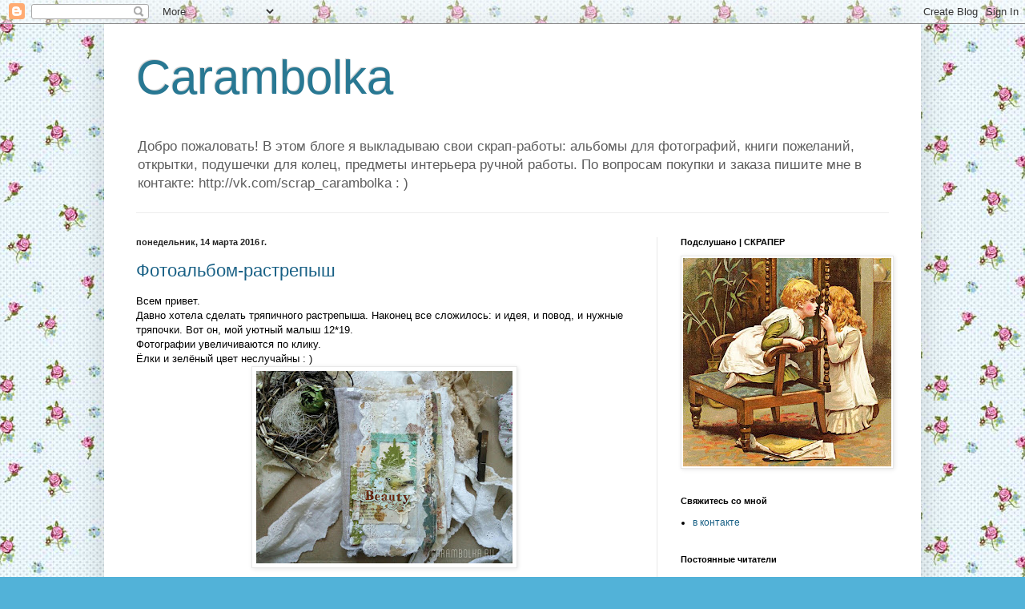

--- FILE ---
content_type: text/html; charset=UTF-8
request_url: http://www.carambolka.ru/2016/03/
body_size: 16136
content:
<!DOCTYPE html>
<html class='v2' dir='ltr' xmlns='http://www.w3.org/1999/xhtml' xmlns:b='http://www.google.com/2005/gml/b' xmlns:data='http://www.google.com/2005/gml/data' xmlns:expr='http://www.google.com/2005/gml/expr'>
<head>
<link href='https://www.blogger.com/static/v1/widgets/335934321-css_bundle_v2.css' rel='stylesheet' type='text/css'/>
<meta content='IE=EmulateIE7' http-equiv='X-UA-Compatible'/>
<meta content='width=1100' name='viewport'/>
<meta content='text/html; charset=UTF-8' http-equiv='Content-Type'/>
<meta content='blogger' name='generator'/>
<link href='http://www.carambolka.ru/favicon.ico' rel='icon' type='image/x-icon'/>
<link href='http://www.carambolka.ru/2016/03/' rel='canonical'/>
<link rel="alternate" type="application/atom+xml" title="Carambolka - Atom" href="http://www.carambolka.ru/feeds/posts/default" />
<link rel="alternate" type="application/rss+xml" title="Carambolka - RSS" href="http://www.carambolka.ru/feeds/posts/default?alt=rss" />
<link rel="service.post" type="application/atom+xml" title="Carambolka - Atom" href="https://www.blogger.com/feeds/1759157277545647770/posts/default" />
<!--Can't find substitution for tag [blog.ieCssRetrofitLinks]-->
<meta content='Скрапбукинг-работы: альбомы для фотографий, книги пожеланий, открытки.' name='description'/>
<meta content='http://www.carambolka.ru/2016/03/' property='og:url'/>
<meta content='Carambolka' property='og:title'/>
<meta content='Скрапбукинг-работы: альбомы для фотографий, книги пожеланий, открытки.' property='og:description'/>
<title>Carambolka: марта 2016</title>
<style id='page-skin-1' type='text/css'><!--
/*
-----------------------------------------------
Blogger Template Style
Name:     Simple
Designer: Blogger
URL:      www.blogger.com
----------------------------------------------- */
/* Content
----------------------------------------------- */
body {
font: normal normal 12px Arial, Tahoma, Helvetica, FreeSans, sans-serif;
color: #000000;
background: #52b2d8 url(http://2.bp.blogspot.com/-pkEHxLycs50/T31_o47_9DI/AAAAAAAACr8/0ndVFwZP_6k/s0/carambolka_fon.jpg) repeat scroll top center;
padding: 0 40px 40px 40px;
}
html body .region-inner {
min-width: 0;
max-width: 100%;
width: auto;
}
h2 {
font-size: 22px;
}
a:link {
text-decoration:none;
color: #186085;
}
a:visited {
text-decoration:none;
color: #767676;
}
a:hover {
text-decoration:underline;
color: #189eff;
}
.body-fauxcolumn-outer .fauxcolumn-inner {
background: transparent none repeat scroll top left;
_background-image: none;
}
.body-fauxcolumn-outer .cap-top {
position: absolute;
z-index: 1;
height: 400px;
width: 100%;
}
.body-fauxcolumn-outer .cap-top .cap-left {
width: 100%;
background: transparent none repeat-x scroll top left;
_background-image: none;
}
.content-outer {
-moz-box-shadow: 0 0 40px rgba(0, 0, 0, .15);
-webkit-box-shadow: 0 0 5px rgba(0, 0, 0, .15);
-goog-ms-box-shadow: 0 0 10px #333333;
box-shadow: 0 0 40px rgba(0, 0, 0, .15);
margin-bottom: 1px;
}
.content-inner {
padding: 10px 10px;
}
.content-inner {
background-color: #ffffff;
}
/* Header
----------------------------------------------- */
.header-outer {
background: transparent none repeat-x scroll 0 -400px;
_background-image: none;
}
.Header h1 {
font: normal normal 60px Arial, Tahoma, Helvetica, FreeSans, sans-serif;
color: #287893;
text-shadow: -1px -1px 1px rgba(0, 0, 0, .2);
}
.Header h1 a {
color: #287893;
}
.Header .description {
font-size: 140%;
color: #5d5d5d;
}
.header-inner .Header .titlewrapper {
padding: 22px 30px;
}
.header-inner .Header .descriptionwrapper {
padding: 0 30px;
}
/* Tabs
----------------------------------------------- */
.tabs-inner .section:first-child {
border-top: 1px solid #eeeeee;
}
.tabs-inner .section:first-child ul {
margin-top: -1px;
border-top: 1px solid #eeeeee;
border-left: 0 solid #eeeeee;
border-right: 0 solid #eeeeee;
}
.tabs-inner .widget ul {
background: #f0f0f0 url(http://www.blogblog.com/1kt/simple/gradients_light.png) repeat-x scroll 0 -800px;
_background-image: none;
border-bottom: 1px solid #eeeeee;
margin-top: 0;
margin-left: -30px;
margin-right: -30px;
}
.tabs-inner .widget li a {
display: inline-block;
padding: .6em 1em;
font: normal normal 14px Arial, Tahoma, Helvetica, FreeSans, sans-serif;
color: #8b8b8b;
border-left: 1px solid #ffffff;
border-right: 1px solid #eeeeee;
}
.tabs-inner .widget li:first-child a {
border-left: none;
}
.tabs-inner .widget li.selected a, .tabs-inner .widget li a:hover {
color: #000000;
background-color: #e8e8e8;
text-decoration: none;
}
/* Columns
----------------------------------------------- */
.main-outer {
border-top: 0 solid #e8e8e8;
}
.fauxcolumn-left-outer .fauxcolumn-inner {
border-right: 1px solid #e8e8e8;
}
.fauxcolumn-right-outer .fauxcolumn-inner {
border-left: 1px solid #e8e8e8;
}
/* Headings
----------------------------------------------- */
div.widget > h2,
div.widget h2.title {
margin: 0 0 1em 0;
font: normal bold 11px Arial, Tahoma, Helvetica, FreeSans, sans-serif;
color: #000000;
}
/* Widgets
----------------------------------------------- */
.widget .zippy {
color: #8b8b8b;
text-shadow: 2px 2px 1px rgba(0, 0, 0, .1);
}
.widget .popular-posts ul {
list-style: none;
}
/* Posts
----------------------------------------------- */
h2.date-header {
font: normal bold 11px Arial, Tahoma, Helvetica, FreeSans, sans-serif;
}
.date-header span {
background-color: transparent;
color: #222222;
padding: inherit;
letter-spacing: inherit;
margin: inherit;
}
.main-inner {
padding-top: 30px;
padding-bottom: 30px;
}
.main-inner .column-center-inner {
padding: 0 15px;
}
.main-inner .column-center-inner .section {
margin: 0 15px;
}
.post {
margin: 0 0 25px 0;
}
h3.post-title, .comments h4 {
font: normal normal 22px Arial, Tahoma, Helvetica, FreeSans, sans-serif;
margin: .75em 0 0;
}
.post-body {
font-size: 110%;
line-height: 1.4;
position: relative;
}
.post-body img, .post-body .tr-caption-container, .Profile img, .Image img,
.BlogList .item-thumbnail img {
padding: 2px;
background: #ffffff;
border: 1px solid #e8e8e8;
-moz-box-shadow: 1px 1px 5px rgba(0, 0, 0, .1);
-webkit-box-shadow: 1px 1px 5px rgba(0, 0, 0, .1);
box-shadow: 1px 1px 5px rgba(0, 0, 0, .1);
}
.post-body img, .post-body .tr-caption-container {
padding: 5px;
}
.post-body .tr-caption-container {
color: #222222;
}
.post-body .tr-caption-container img {
padding: 0;
background: transparent;
border: none;
-moz-box-shadow: 0 0 0 rgba(0, 0, 0, .1);
-webkit-box-shadow: 0 0 0 rgba(0, 0, 0, .1);
box-shadow: 0 0 0 rgba(0, 0, 0, .1);
}
.post-header {
margin: 0 0 1.5em;
line-height: 1.6;
font-size: 90%;
}
.post-footer {
margin: 20px -2px 0;
padding: 5px 10px;
color: #3a3a3a;
background-color: #f4f4f4;
border-bottom: 1px solid #e8e8e8;
line-height: 1.6;
font-size: 90%;
}
#comments .comment-author {
padding-top: 1.5em;
border-top: 1px solid #e8e8e8;
background-position: 0 1.5em;
}
#comments .comment-author:first-child {
padding-top: 0;
border-top: none;
}
.avatar-image-container {
margin: .2em 0 0;
}
#comments .avatar-image-container img {
border: 1px solid #e8e8e8;
}
/* Comments
----------------------------------------------- */
.comments .comments-content .icon.blog-author {
background-repeat: no-repeat;
background-image: url([data-uri]);
}
.comments .comments-content .loadmore a {
border-top: 1px solid #8b8b8b;
border-bottom: 1px solid #8b8b8b;
}
.comments .comment-thread.inline-thread {
background-color: #f4f4f4;
}
.comments .continue {
border-top: 2px solid #8b8b8b;
}
/* Accents
---------------------------------------------- */
.section-columns td.columns-cell {
border-left: 1px solid #e8e8e8;
}
.blog-pager {
background: transparent none no-repeat scroll top center;
}
.blog-pager-older-link, .home-link,
.blog-pager-newer-link {
background-color: #ffffff;
padding: 5px;
}
.footer-outer {
border-top: 0 dashed #bbbbbb;
}
/* Mobile
----------------------------------------------- */
body.mobile  {
background-size: auto;
}
.mobile .body-fauxcolumn-outer {
background: transparent none repeat scroll top left;
}
.mobile .body-fauxcolumn-outer .cap-top {
background-size: 100% auto;
}
.mobile .content-outer {
-webkit-box-shadow: 0 0 3px rgba(0, 0, 0, .15);
box-shadow: 0 0 3px rgba(0, 0, 0, .15);
}
.mobile .tabs-inner .widget ul {
margin-left: 0;
margin-right: 0;
}
.mobile .post {
margin: 0;
}
.mobile .main-inner .column-center-inner .section {
margin: 0;
}
.mobile .date-header span {
padding: 0.1em 10px;
margin: 0 -10px;
}
.mobile h3.post-title {
margin: 0;
}
.mobile .blog-pager {
background: transparent none no-repeat scroll top center;
}
.mobile .footer-outer {
border-top: none;
}
.mobile .main-inner, .mobile .footer-inner {
background-color: #ffffff;
}
.mobile-index-contents {
color: #000000;
}
.mobile-link-button {
background-color: #186085;
}
.mobile-link-button a:link, .mobile-link-button a:visited {
color: #ffffff;
}
.mobile .tabs-inner .section:first-child {
border-top: none;
}
.mobile .tabs-inner .PageList .widget-content {
background-color: #e8e8e8;
color: #000000;
border-top: 1px solid #eeeeee;
border-bottom: 1px solid #eeeeee;
}
.mobile .tabs-inner .PageList .widget-content .pagelist-arrow {
border-left: 1px solid #eeeeee;
}

--></style>
<style id='template-skin-1' type='text/css'><!--
body {
min-width: 1020px;
}
.content-outer, .content-fauxcolumn-outer, .region-inner {
min-width: 1020px;
max-width: 1020px;
_width: 1020px;
}
.main-inner .columns {
padding-left: 0px;
padding-right: 320px;
}
.main-inner .fauxcolumn-center-outer {
left: 0px;
right: 320px;
/* IE6 does not respect left and right together */
_width: expression(this.parentNode.offsetWidth -
parseInt("0px") -
parseInt("320px") + 'px');
}
.main-inner .fauxcolumn-left-outer {
width: 0px;
}
.main-inner .fauxcolumn-right-outer {
width: 320px;
}
.main-inner .column-left-outer {
width: 0px;
right: 100%;
margin-left: -0px;
}
.main-inner .column-right-outer {
width: 320px;
margin-right: -320px;
}
#layout {
min-width: 0;
}
#layout .content-outer {
min-width: 0;
width: 800px;
}
#layout .region-inner {
min-width: 0;
width: auto;
}
--></style>
<link href='https://www.blogger.com/dyn-css/authorization.css?targetBlogID=1759157277545647770&amp;zx=863e87e7-e8f9-42d7-9124-b9c43dcf37be' media='none' onload='if(media!=&#39;all&#39;)media=&#39;all&#39;' rel='stylesheet'/><noscript><link href='https://www.blogger.com/dyn-css/authorization.css?targetBlogID=1759157277545647770&amp;zx=863e87e7-e8f9-42d7-9124-b9c43dcf37be' rel='stylesheet'/></noscript>
<meta name='google-adsense-platform-account' content='ca-host-pub-1556223355139109'/>
<meta name='google-adsense-platform-domain' content='blogspot.com'/>

<!-- data-ad-client=ca-pub-5031774975095161 -->

</head>
<body class='loading variant-pale'>
<div class='navbar section' id='navbar'><div class='widget Navbar' data-version='1' id='Navbar1'><script type="text/javascript">
    function setAttributeOnload(object, attribute, val) {
      if(window.addEventListener) {
        window.addEventListener('load',
          function(){ object[attribute] = val; }, false);
      } else {
        window.attachEvent('onload', function(){ object[attribute] = val; });
      }
    }
  </script>
<div id="navbar-iframe-container"></div>
<script type="text/javascript" src="https://apis.google.com/js/platform.js"></script>
<script type="text/javascript">
      gapi.load("gapi.iframes:gapi.iframes.style.bubble", function() {
        if (gapi.iframes && gapi.iframes.getContext) {
          gapi.iframes.getContext().openChild({
              url: 'https://www.blogger.com/navbar/1759157277545647770?origin\x3dhttp://www.carambolka.ru',
              where: document.getElementById("navbar-iframe-container"),
              id: "navbar-iframe"
          });
        }
      });
    </script><script type="text/javascript">
(function() {
var script = document.createElement('script');
script.type = 'text/javascript';
script.src = '//pagead2.googlesyndication.com/pagead/js/google_top_exp.js';
var head = document.getElementsByTagName('head')[0];
if (head) {
head.appendChild(script);
}})();
</script>
</div></div>
<div class='body-fauxcolumns'>
<div class='fauxcolumn-outer body-fauxcolumn-outer'>
<div class='cap-top'>
<div class='cap-left'></div>
<div class='cap-right'></div>
</div>
<div class='fauxborder-left'>
<div class='fauxborder-right'></div>
<div class='fauxcolumn-inner'>
</div>
</div>
<div class='cap-bottom'>
<div class='cap-left'></div>
<div class='cap-right'></div>
</div>
</div>
</div>
<div class='content'>
<div class='content-fauxcolumns'>
<div class='fauxcolumn-outer content-fauxcolumn-outer'>
<div class='cap-top'>
<div class='cap-left'></div>
<div class='cap-right'></div>
</div>
<div class='fauxborder-left'>
<div class='fauxborder-right'></div>
<div class='fauxcolumn-inner'>
</div>
</div>
<div class='cap-bottom'>
<div class='cap-left'></div>
<div class='cap-right'></div>
</div>
</div>
</div>
<div class='content-outer'>
<div class='content-cap-top cap-top'>
<div class='cap-left'></div>
<div class='cap-right'></div>
</div>
<div class='fauxborder-left content-fauxborder-left'>
<div class='fauxborder-right content-fauxborder-right'></div>
<div class='content-inner'>
<header>
<div class='header-outer'>
<div class='header-cap-top cap-top'>
<div class='cap-left'></div>
<div class='cap-right'></div>
</div>
<div class='fauxborder-left header-fauxborder-left'>
<div class='fauxborder-right header-fauxborder-right'></div>
<div class='region-inner header-inner'>
<div class='header section' id='header'><div class='widget Header' data-version='1' id='Header1'>
<div id='header-inner'>
<div class='titlewrapper'>
<h1 class='title'>
<a href='http://www.carambolka.ru/'>
Carambolka
</a>
</h1>
</div>
<div class='descriptionwrapper'>
<p class='description'><span>Добро пожаловать! В этом блоге я выкладываю свои скрап-работы: альбомы для фотографий, книги пожеланий, открытки, подушечки для колец, предметы интерьера ручной работы. По вопросам покупки и заказа пишите мне в контакте: http://vk.com/scrap_carambolka : ) </span></p>
</div>
</div>
</div></div>
</div>
</div>
<div class='header-cap-bottom cap-bottom'>
<div class='cap-left'></div>
<div class='cap-right'></div>
</div>
</div>
</header>
<div class='tabs-outer'>
<div class='tabs-cap-top cap-top'>
<div class='cap-left'></div>
<div class='cap-right'></div>
</div>
<div class='fauxborder-left tabs-fauxborder-left'>
<div class='fauxborder-right tabs-fauxborder-right'></div>
<div class='region-inner tabs-inner'>
<div class='tabs no-items section' id='crosscol'></div>
<div class='tabs no-items section' id='crosscol-overflow'></div>
</div>
</div>
<div class='tabs-cap-bottom cap-bottom'>
<div class='cap-left'></div>
<div class='cap-right'></div>
</div>
</div>
<div class='main-outer'>
<div class='main-cap-top cap-top'>
<div class='cap-left'></div>
<div class='cap-right'></div>
</div>
<div class='fauxborder-left main-fauxborder-left'>
<div class='fauxborder-right main-fauxborder-right'></div>
<div class='region-inner main-inner'>
<div class='columns fauxcolumns'>
<div class='fauxcolumn-outer fauxcolumn-center-outer'>
<div class='cap-top'>
<div class='cap-left'></div>
<div class='cap-right'></div>
</div>
<div class='fauxborder-left'>
<div class='fauxborder-right'></div>
<div class='fauxcolumn-inner'>
</div>
</div>
<div class='cap-bottom'>
<div class='cap-left'></div>
<div class='cap-right'></div>
</div>
</div>
<div class='fauxcolumn-outer fauxcolumn-left-outer'>
<div class='cap-top'>
<div class='cap-left'></div>
<div class='cap-right'></div>
</div>
<div class='fauxborder-left'>
<div class='fauxborder-right'></div>
<div class='fauxcolumn-inner'>
</div>
</div>
<div class='cap-bottom'>
<div class='cap-left'></div>
<div class='cap-right'></div>
</div>
</div>
<div class='fauxcolumn-outer fauxcolumn-right-outer'>
<div class='cap-top'>
<div class='cap-left'></div>
<div class='cap-right'></div>
</div>
<div class='fauxborder-left'>
<div class='fauxborder-right'></div>
<div class='fauxcolumn-inner'>
</div>
</div>
<div class='cap-bottom'>
<div class='cap-left'></div>
<div class='cap-right'></div>
</div>
</div>
<!-- corrects IE6 width calculation -->
<div class='columns-inner'>
<div class='column-center-outer'>
<div class='column-center-inner'>
<div class='main section' id='main'><div class='widget Blog' data-version='1' id='Blog1'>
<div class='blog-posts hfeed'>

          <div class="date-outer">
        
<h2 class='date-header'><span>понедельник, 14 марта 2016&#8239;г.</span></h2>

          <div class="date-posts">
        
<div class='post-outer'>
<div class='post hentry' itemscope='itemscope' itemtype='http://schema.org/BlogPosting'>
<a name='6697321876761109275'></a>
<h3 class='post-title entry-title' itemprop='name'>
<a href='http://www.carambolka.ru/2016/03/vintage-scrapbook.html'>Фотоальбом-растрепыш </a>
</h3>
<div class='post-header'>
<div class='post-header-line-1'></div>
</div>
<div class='post-body entry-content' id='post-body-6697321876761109275' itemprop='articleBody'>
<div dir="ltr" style="text-align: left;" trbidi="on">
Всем привет.<br />
Давно хотела сделать тряпичного растрепыша. Наконец все сложилось: и идея, и повод, и нужные тряпочки. Вот он, мой уютный малыш 12*19.<br />
Фотографии увеличиваются по клику.<br />
Ёлки и зелёный цвет неслучайны : )<br />
<div class="separator" style="clear: both; text-align: center;">
<a href="https://blogger.googleusercontent.com/img/b/R29vZ2xl/AVvXsEiZbG_S2FBye3wsUAMpwwkFXQC6rG1iZ_DImCoU4lqtxLqWr4dkw_T3IgFb3Z_Bm9OLZkX5DwmTruuMz0MzAmPdB77QvfWvpImmf07bqp2bGJT77Jocw7cF2wpcosbNocvsC28IXh40VXI/s1600/1457905471993.jpg" imageanchor="1" style="margin-left: 1em; margin-right: 1em;"><img alt="Фотоальбом-растрепыш, ручная работа. Автор carambolka.ru. Использованы ткань, картонная основа, шитье, хлопковое кружево, кофе, вырубка ножами Papertrey ink, Marianne design, Nellie&#39;s choice, Memory box, Spellbinders, бумага KCompany и 7Gypsies, крафт-бумага, штампы Prima, Inkadinkado и 7Gypsies, пуговицы, сизаль, наклейки. " border="0" height="240" src="https://blogger.googleusercontent.com/img/b/R29vZ2xl/AVvXsEiZbG_S2FBye3wsUAMpwwkFXQC6rG1iZ_DImCoU4lqtxLqWr4dkw_T3IgFb3Z_Bm9OLZkX5DwmTruuMz0MzAmPdB77QvfWvpImmf07bqp2bGJT77Jocw7cF2wpcosbNocvsC28IXh40VXI/s320/1457905471993.jpg" title="Фотоальбом-растрепыш, ручная работа. Автор carambolka.ru. Использованы ткань, картонная основа, шитье, хлопковое кружево, кофе, вырубка ножами Papertrey ink, Marianne design, Nellie&#39;s choice, Memory box, Spellbinders, бумага KCompany и 7Gypsies, крафт-бумага, штампы Prima, Inkadinkado и 7Gypsies, пуговицы, сизаль, наклейки. " width="320" /></a></div>
<br />
<div class="separator" style="clear: both; text-align: center;">
<a href="https://blogger.googleusercontent.com/img/b/R29vZ2xl/AVvXsEg20_G6mLM20JCsmV-YnGFm-Lq_CtXZBDtlHXB-Cuo87Yqaqm4tKKXsk-shhgncQ7ujy3YQZzq8NjXa3X_FUPTYYQzYIsjieDnj4Kg8v67SwAphMrUhfdhQtOxp6iRPTYgD2ZFXM1-jlHY/s1600/1457905579826.jpg" imageanchor="1" style="margin-left: 1em; margin-right: 1em;"><img alt="Фотоальбом-растрепыш, ручная работа. Автор carambolka.ru. Использованы ткань, картонная основа, шитье, хлопковое кружево, кофе, вырубка ножами Papertrey ink, Marianne design, Nellie&#39;s choice, Memory box, Spellbinders, бумага KCompany и 7Gypsies, крафт-бумага, штампы Prima, Inkadinkado и 7Gypsies, пуговицы, сизаль, наклейки. " border="0" height="240" src="https://blogger.googleusercontent.com/img/b/R29vZ2xl/AVvXsEg20_G6mLM20JCsmV-YnGFm-Lq_CtXZBDtlHXB-Cuo87Yqaqm4tKKXsk-shhgncQ7ujy3YQZzq8NjXa3X_FUPTYYQzYIsjieDnj4Kg8v67SwAphMrUhfdhQtOxp6iRPTYgD2ZFXM1-jlHY/s320/1457905579826.jpg" title="Фотоальбом-растрепыш, ручная работа. Автор carambolka.ru. Использованы ткань, картонная основа, шитье, хлопковое кружево, кофе, вырубка ножами Papertrey ink, Marianne design, Nellie&#39;s choice, Memory box, Spellbinders, бумага KCompany и 7Gypsies, крафт-бумага, штампы Prima, Inkadinkado и 7Gypsies, пуговицы, сизаль, наклейки. " width="320" /></a></div>
<br />
<div class="separator" style="clear: both; text-align: center;">
<a href="https://blogger.googleusercontent.com/img/b/R29vZ2xl/AVvXsEidILFqqFedzeySeNi6xrIiT4vxSwRYA9DE2E9Lpuee-CKPmOM4lpx3WciwhE5COUzcyO92AFrjcxqvFHAX3NdVILCY9kyH2jdtXckROFdSlQiquFRK2-Ydb52PhejdAnwk12gDK6fWQEo/s1600/1457936032057.jpg" imageanchor="1" style="margin-left: 1em; margin-right: 1em;"><img alt="Фотоальбом-растрепыш, ручная работа. Автор carambolka.ru. Использованы ткань, картонная основа, шитье, хлопковое кружево, кофе, вырубка ножами Papertrey ink, Marianne design, Nellie&#39;s choice, Memory box, Spellbinders, бумага KCompany и 7Gypsies, крафт-бумага, штампы Prima, Inkadinkado и 7Gypsies, пуговицы, сизаль, наклейки. " border="0" height="244" src="https://blogger.googleusercontent.com/img/b/R29vZ2xl/AVvXsEidILFqqFedzeySeNi6xrIiT4vxSwRYA9DE2E9Lpuee-CKPmOM4lpx3WciwhE5COUzcyO92AFrjcxqvFHAX3NdVILCY9kyH2jdtXckROFdSlQiquFRK2-Ydb52PhejdAnwk12gDK6fWQEo/s320/1457936032057.jpg" title="Фотоальбом-растрепыш, ручная работа. Автор carambolka.ru. Использованы ткань, картонная основа, шитье, хлопковое кружево, кофе, вырубка ножами Papertrey ink, Marianne design, Nellie&#39;s choice, Memory box, Spellbinders, бумага KCompany и 7Gypsies, крафт-бумага, штампы Prima, Inkadinkado и 7Gypsies, пуговицы, сизаль, наклейки. " width="320" /></a></div>
<br />
<div class="separator" style="clear: both; text-align: center;">
<a href="https://blogger.googleusercontent.com/img/b/R29vZ2xl/AVvXsEg-LBHHG-9SXXjGGBcGIPhAFyBYNmT2ftT8hjpmIVqXejvPVgBA3-q8sQWtXf8sN-B3D-VKz-x9W0pgGzgxc5sWz1Ir-KXtrfJ9vla39mmap8ZEMTUTY9LSC4XXBrroAXeEF_3XTVB-GhM/s1600/1457936650743.jpg" imageanchor="1" style="margin-left: 1em; margin-right: 1em;"><img alt="Фотоальбом-растрепыш, ручная работа. Автор carambolka.ru. Использованы ткань, картонная основа, шитье, хлопковое кружево, кофе, вырубка ножами Papertrey ink, Marianne design, Nellie&#39;s choice, Memory box, Spellbinders, бумага KCompany и 7Gypsies, крафт-бумага, штампы Prima, Inkadinkado и 7Gypsies, пуговицы, сизаль, наклейки. " border="0" height="240" src="https://blogger.googleusercontent.com/img/b/R29vZ2xl/AVvXsEg-LBHHG-9SXXjGGBcGIPhAFyBYNmT2ftT8hjpmIVqXejvPVgBA3-q8sQWtXf8sN-B3D-VKz-x9W0pgGzgxc5sWz1Ir-KXtrfJ9vla39mmap8ZEMTUTY9LSC4XXBrroAXeEF_3XTVB-GhM/s320/1457936650743.jpg" title="Фотоальбом-растрепыш, ручная работа. Автор carambolka.ru. Использованы ткань, картонная основа, шитье, хлопковое кружево, кофе, вырубка ножами Papertrey ink, Marianne design, Nellie&#39;s choice, Memory box, Spellbinders, бумага KCompany и 7Gypsies, крафт-бумага, штампы Prima, Inkadinkado и 7Gypsies, пуговицы, сизаль, наклейки. " width="320" /></a></div>
<br />
<div class="separator" style="clear: both; text-align: center;">
<a href="https://blogger.googleusercontent.com/img/b/R29vZ2xl/AVvXsEgTJSVKJia19LxXnNLmyu5Ka3MIgo53wBuNUX-4fdSyZX1HiaODNtZ_kR4xOwnFYLwWyHPydl4PB4lEjs_y1TtVLGTR44vGLLvv1hrajPK1t24YRdMCJRVwh-tDofcZXAFava7tz5H_Slk/s1600/1457936689122.jpg" imageanchor="1" style="margin-left: 1em; margin-right: 1em;"><img alt="Фотоальбом-растрепыш, ручная работа. Автор carambolka.ru. Использованы ткань, картонная основа, шитье, хлопковое кружево, кофе, вырубка ножами Papertrey ink, Marianne design, Nellie&#39;s choice, Memory box, Spellbinders, бумага KCompany и 7Gypsies, крафт-бумага, штампы Prima, Inkadinkado и 7Gypsies, пуговицы, сизаль, наклейки. " border="0" height="240" src="https://blogger.googleusercontent.com/img/b/R29vZ2xl/AVvXsEgTJSVKJia19LxXnNLmyu5Ka3MIgo53wBuNUX-4fdSyZX1HiaODNtZ_kR4xOwnFYLwWyHPydl4PB4lEjs_y1TtVLGTR44vGLLvv1hrajPK1t24YRdMCJRVwh-tDofcZXAFava7tz5H_Slk/s320/1457936689122.jpg" title="Фотоальбом-растрепыш, ручная работа. Автор carambolka.ru. Использованы ткань, картонная основа, шитье, хлопковое кружево, кофе, вырубка ножами Papertrey ink, Marianne design, Nellie&#39;s choice, Memory box, Spellbinders, бумага KCompany и 7Gypsies, крафт-бумага, штампы Prima, Inkadinkado и 7Gypsies, пуговицы, сизаль, наклейки. " width="320" /></a></div>
<div class="separator" style="clear: both; text-align: center;">
<br /></div>
<div class="separator" style="clear: both; text-align: center;">
<a href="https://blogger.googleusercontent.com/img/b/R29vZ2xl/AVvXsEgNaQsCfeox-_6Ae1Mp6bTTtPmAv5boVefCCyli89WSmBFyPWjlp1QZxhLwQvmfdKUra3NSTmwv3H_-lJm2HTBZTdrtc5MCBdTGsZ6izhNLu5y0zYnFz_-PG5qxUqYk088iBINdgz6I8TE/s1600/1457936726836.jpg" imageanchor="1" style="margin-left: 1em; margin-right: 1em;"><img alt="Фотоальбом-растрепыш, ручная работа. Автор carambolka.ru. Использованы ткань, картонная основа, шитье, хлопковое кружево, кофе, вырубка ножами Papertrey ink, Marianne design, Nellie&#39;s choice, Memory box, Spellbinders, бумага KCompany и 7Gypsies, крафт-бумага, штампы Prima, Inkadinkado и 7Gypsies, пуговицы, сизаль, наклейки. " border="0" height="240" src="https://blogger.googleusercontent.com/img/b/R29vZ2xl/AVvXsEgNaQsCfeox-_6Ae1Mp6bTTtPmAv5boVefCCyli89WSmBFyPWjlp1QZxhLwQvmfdKUra3NSTmwv3H_-lJm2HTBZTdrtc5MCBdTGsZ6izhNLu5y0zYnFz_-PG5qxUqYk088iBINdgz6I8TE/s320/1457936726836.jpg" title="Фотоальбом-растрепыш, ручная работа. Автор carambolka.ru. Использованы ткань, картонная основа, шитье, хлопковое кружево, кофе, вырубка ножами Papertrey ink, Marianne design, Nellie&#39;s choice, Memory box, Spellbinders, бумага KCompany и 7Gypsies, крафт-бумага, штампы Prima, Inkadinkado и 7Gypsies, пуговицы, сизаль, наклейки. " width="320" /></a></div>
<br />
<div class="separator" style="clear: both; text-align: center;">
<a href="https://blogger.googleusercontent.com/img/b/R29vZ2xl/AVvXsEgLieydpQTTPYlSeTiQLJXVQMP81ulxDwQoYdP5EVYRt70gRoFqtPEOZhP8yYxIUC8jQ949d-qYETC8AZFkJw0x2bHfG2PYlpDT6jdqFtwlBNrDK44XRppQcOfFSlIRFxbHWSWJhPfcl60/s1600/1457936762704.jpg" imageanchor="1" style="margin-left: 1em; margin-right: 1em;"><img alt="Фотоальбом-растрепыш, ручная работа. Автор carambolka.ru. Использованы ткань, картонная основа, шитье, хлопковое кружево, кофе, вырубка ножами Papertrey ink, Marianne design, Nellie&#39;s choice, Memory box, Spellbinders, бумага KCompany и 7Gypsies, крафт-бумага, штампы Prima, Inkadinkado и 7Gypsies, пуговицы, сизаль, наклейки. " border="0" height="320" src="https://blogger.googleusercontent.com/img/b/R29vZ2xl/AVvXsEgLieydpQTTPYlSeTiQLJXVQMP81ulxDwQoYdP5EVYRt70gRoFqtPEOZhP8yYxIUC8jQ949d-qYETC8AZFkJw0x2bHfG2PYlpDT6jdqFtwlBNrDK44XRppQcOfFSlIRFxbHWSWJhPfcl60/s320/1457936762704.jpg" title="Фотоальбом-растрепыш, ручная работа. Автор carambolka.ru. Использованы ткань, картонная основа, шитье, хлопковое кружево, кофе, вырубка ножами Papertrey ink, Marianne design, Nellie&#39;s choice, Memory box, Spellbinders, бумага KCompany и 7Gypsies, крафт-бумага, штампы Prima, Inkadinkado и 7Gypsies, пуговицы, сизаль, наклейки. " width="296" /></a></div>
<br />
<div class="separator" style="clear: both; text-align: center;">
<a href="https://blogger.googleusercontent.com/img/b/R29vZ2xl/AVvXsEgjBYbchAPQaHOTwjXjYMBhCfCKx4AEN5GUnBTu8PLA4B_5I-ZuOPCqa7Dxznp4jYsY-mAjHei7TawFAiBXH0aJEJqJmTvqeyTxzE_Q1oIQyNUTIMYNWILNbMlJ9s36rOtsceBrkDtIjts/s1600/1457936930975.jpg" imageanchor="1" style="margin-left: 1em; margin-right: 1em;"><img alt="Фотоальбом-растрепыш, ручная работа. Автор carambolka.ru. Использованы ткань, картонная основа, шитье, хлопковое кружево, кофе, вырубка ножами Papertrey ink, Marianne design, Nellie&#39;s choice, Memory box, Spellbinders, бумага KCompany и 7Gypsies, крафт-бумага, штампы Prima, Inkadinkado и 7Gypsies, пуговицы, сизаль, наклейки. " border="0" height="320" src="https://blogger.googleusercontent.com/img/b/R29vZ2xl/AVvXsEgjBYbchAPQaHOTwjXjYMBhCfCKx4AEN5GUnBTu8PLA4B_5I-ZuOPCqa7Dxznp4jYsY-mAjHei7TawFAiBXH0aJEJqJmTvqeyTxzE_Q1oIQyNUTIMYNWILNbMlJ9s36rOtsceBrkDtIjts/s320/1457936930975.jpg" title="Фотоальбом-растрепыш, ручная работа. Автор carambolka.ru. Использованы ткань, картонная основа, шитье, хлопковое кружево, кофе, вырубка ножами Papertrey ink, Marianne design, Nellie&#39;s choice, Memory box, Spellbinders, бумага KCompany и 7Gypsies, крафт-бумага, штампы Prima, Inkadinkado и 7Gypsies, пуговицы, сизаль, наклейки. " width="264" /></a></div>
<br />
<div class="separator" style="clear: both; text-align: center;">
<a href="https://blogger.googleusercontent.com/img/b/R29vZ2xl/AVvXsEglkKdo8aZu-gXA0jBhau3Q15u-5RzHP9ScGdMPHA597QhbU7qd4BvmC5wUDAgoVvBw5BGxMVEPKFUzMLP3bLyRvuIR-aHk8MvE2xkpAjh_UJzTIt0QL5qQ0CltqUbTIDQgdgseipnTbAU/s1600/1457936972132.jpg" imageanchor="1" style="margin-left: 1em; margin-right: 1em;"><img alt="Фотоальбом-растрепыш, ручная работа. Автор carambolka.ru. Использованы ткань, картонная основа, шитье, хлопковое кружево, кофе, вырубка ножами Papertrey ink, Marianne design, Nellie&#39;s choice, Memory box, Spellbinders, бумага KCompany и 7Gypsies, крафт-бумага, штампы Prima, Inkadinkado и 7Gypsies, пуговицы, сизаль, наклейки. " border="0" height="320" src="https://blogger.googleusercontent.com/img/b/R29vZ2xl/AVvXsEglkKdo8aZu-gXA0jBhau3Q15u-5RzHP9ScGdMPHA597QhbU7qd4BvmC5wUDAgoVvBw5BGxMVEPKFUzMLP3bLyRvuIR-aHk8MvE2xkpAjh_UJzTIt0QL5qQ0CltqUbTIDQgdgseipnTbAU/s320/1457936972132.jpg" title="Фотоальбом-растрепыш, ручная работа. Автор carambolka.ru. Использованы ткань, картонная основа, шитье, хлопковое кружево, кофе, вырубка ножами Papertrey ink, Marianne design, Nellie&#39;s choice, Memory box, Spellbinders, бумага KCompany и 7Gypsies, крафт-бумага, штампы Prima, Inkadinkado и 7Gypsies, пуговицы, сизаль, наклейки. " width="224" /></a></div>
<br />
<div class="separator" style="clear: both; text-align: center;">
<a href="https://blogger.googleusercontent.com/img/b/R29vZ2xl/AVvXsEj9HqUDnq5su_BZ_jYu8dw4UL8D5KlJXn5BIELDVhfHNKcoo5e9HgQ5oFmf1hbzjs2jgE3Eyhu5M9R4ZtZjwntVM3pygd2fN9WDkfv26wlolYqyF-MUH_Nt0em4XpFT2y-SIZq_gO1J_F0/s1600/1457937028256.jpg" imageanchor="1" style="margin-left: 1em; margin-right: 1em;"><img alt="Фотоальбом-растрепыш, ручная работа. Автор carambolka.ru. Использованы ткань, картонная основа, шитье, хлопковое кружево, кофе, вырубка ножами Papertrey ink, Marianne design, Nellie&#39;s choice, Memory box, Spellbinders, бумага KCompany и 7Gypsies, крафт-бумага, штампы Prima, Inkadinkado и 7Gypsies, пуговицы, сизаль, наклейки. " border="0" height="320" src="https://blogger.googleusercontent.com/img/b/R29vZ2xl/AVvXsEj9HqUDnq5su_BZ_jYu8dw4UL8D5KlJXn5BIELDVhfHNKcoo5e9HgQ5oFmf1hbzjs2jgE3Eyhu5M9R4ZtZjwntVM3pygd2fN9WDkfv26wlolYqyF-MUH_Nt0em4XpFT2y-SIZq_gO1J_F0/s320/1457937028256.jpg" title="Фотоальбом-растрепыш, ручная работа. Автор carambolka.ru. Использованы ткань, картонная основа, шитье, хлопковое кружево, кофе, вырубка ножами Papertrey ink, Marianne design, Nellie&#39;s choice, Memory box, Spellbinders, бумага KCompany и 7Gypsies, крафт-бумага, штампы Prima, Inkadinkado и 7Gypsies, пуговицы, сизаль, наклейки. " width="225" /></a></div>
<br />
<div class="separator" style="clear: both; text-align: center;">
<a href="https://blogger.googleusercontent.com/img/b/R29vZ2xl/AVvXsEipi8kR59WTxUmppuy6o9WlWNHD0PsuzT80qwZYKfcWBUpH5B2aEC_GPTXcNNLY3GXB7YJNQCYniZQBt_XExBkqdUNvK3uNY0TYI3ICZXlU90OWM48WDS37tY1HXZyQR36Mb2DwilvXnDk/s1600/1457937101276.jpg" imageanchor="1" style="margin-left: 1em; margin-right: 1em;"><img alt="Фотоальбом-растрепыш, ручная работа. Автор carambolka.ru. Использованы ткань, картонная основа, шитье, хлопковое кружево, кофе, вырубка ножами Papertrey ink, Marianne design, Nellie&#39;s choice, Memory box, Spellbinders, бумага KCompany и 7Gypsies, крафт-бумага, штампы Prima, Inkadinkado и 7Gypsies, пуговицы, сизаль, наклейки. " border="0" height="320" src="https://blogger.googleusercontent.com/img/b/R29vZ2xl/AVvXsEipi8kR59WTxUmppuy6o9WlWNHD0PsuzT80qwZYKfcWBUpH5B2aEC_GPTXcNNLY3GXB7YJNQCYniZQBt_XExBkqdUNvK3uNY0TYI3ICZXlU90OWM48WDS37tY1HXZyQR36Mb2DwilvXnDk/s320/1457937101276.jpg" title="Фотоальбом-растрепыш, ручная работа. Автор carambolka.ru. Использованы ткань, картонная основа, шитье, хлопковое кружево, кофе, вырубка ножами Papertrey ink, Marianne design, Nellie&#39;s choice, Memory box, Spellbinders, бумага KCompany и 7Gypsies, крафт-бумага, штампы Prima, Inkadinkado и 7Gypsies, пуговицы, сизаль, наклейки. " width="221" /></a></div>
<br />
<div class="separator" style="clear: both; text-align: center;">
<a href="https://blogger.googleusercontent.com/img/b/R29vZ2xl/AVvXsEiLhrPOBBUYu1IbjhAS8NO2hlJ56wollCDUht9vXyaV5wEutohVeCOQ3cVQ9voOfycJziXUMQqOmNmP3ivAVTImRwsO_PNrCbwkG9OxCOLDgZyC5HPO67kSYWjz7eVcA5dgjkIVFttuTiI/s1600/1457937148101.jpg" imageanchor="1" style="margin-left: 1em; margin-right: 1em;"><img alt="Фотоальбом-растрепыш, ручная работа. Автор carambolka.ru. Использованы ткань, картонная основа, шитье, хлопковое кружево, кофе, вырубка ножами Papertrey ink, Marianne design, Nellie&#39;s choice, Memory box, Spellbinders, бумага KCompany и 7Gypsies, крафт-бумага, штампы Prima, Inkadinkado и 7Gypsies, пуговицы, сизаль, наклейки. " border="0" height="320" src="https://blogger.googleusercontent.com/img/b/R29vZ2xl/AVvXsEiLhrPOBBUYu1IbjhAS8NO2hlJ56wollCDUht9vXyaV5wEutohVeCOQ3cVQ9voOfycJziXUMQqOmNmP3ivAVTImRwsO_PNrCbwkG9OxCOLDgZyC5HPO67kSYWjz7eVcA5dgjkIVFttuTiI/s320/1457937148101.jpg" title="Фотоальбом-растрепыш, ручная работа. Автор carambolka.ru. Использованы ткань, картонная основа, шитье, хлопковое кружево, кофе, вырубка ножами Papertrey ink, Marianne design, Nellie&#39;s choice, Memory box, Spellbinders, бумага KCompany и 7Gypsies, крафт-бумага, штампы Prima, Inkadinkado и 7Gypsies, пуговицы, сизаль, наклейки. " width="216" /></a></div>
<br />
<div class="separator" style="clear: both; text-align: center;">
<a href="https://blogger.googleusercontent.com/img/b/R29vZ2xl/AVvXsEgbm7fDe2OXmSBlGaR8bWPHHOEJmKo8zeEZb8MLz2g3g9LLhg2e3J8Ssvik-qQwY-Atkrm4Oa-84UkIWZMZPjr30oguN2vgdUtNyHXZMtsmtQWm-P4i01IgCbLhxIltlWDNiz_UOBhwfOE/s1600/1457937185527.jpg" imageanchor="1" style="margin-left: 1em; margin-right: 1em;"><img alt="Фотоальбом-растрепыш, ручная работа. Автор carambolka.ru. Использованы ткань, картонная основа, шитье, хлопковое кружево, кофе, вырубка ножами Papertrey ink, Marianne design, Nellie&#39;s choice, Memory box, Spellbinders, бумага KCompany и 7Gypsies, крафт-бумага, штампы Prima, Inkadinkado и 7Gypsies, пуговицы, сизаль, наклейки. " border="0" height="320" src="https://blogger.googleusercontent.com/img/b/R29vZ2xl/AVvXsEgbm7fDe2OXmSBlGaR8bWPHHOEJmKo8zeEZb8MLz2g3g9LLhg2e3J8Ssvik-qQwY-Atkrm4Oa-84UkIWZMZPjr30oguN2vgdUtNyHXZMtsmtQWm-P4i01IgCbLhxIltlWDNiz_UOBhwfOE/s320/1457937185527.jpg" title="Фотоальбом-растрепыш, ручная работа. Автор carambolka.ru. Использованы ткань, картонная основа, шитье, хлопковое кружево, кофе, вырубка ножами Papertrey ink, Marianne design, Nellie&#39;s choice, Memory box, Spellbinders, бумага KCompany и 7Gypsies, крафт-бумага, штампы Prima, Inkadinkado и 7Gypsies, пуговицы, сизаль, наклейки. " width="219" /></a></div>
<br />
<div class="separator" style="clear: both; text-align: center;">
<a href="https://blogger.googleusercontent.com/img/b/R29vZ2xl/AVvXsEjM6E-NauSt5jGAeh6kA7ZtnCmQEz7VnIRrB8wRXqRAIevswUkLHRwX27ZMJeZaoNPGqBhZqNi-JYtsjbxqxe9y10Ob8_zyEPLAlP7U6eRUzh4cUMVUjMWwVE7ZyFBDHiIqw7vCJMeBgUk/s1600/1457937272316.jpg" imageanchor="1" style="margin-left: 1em; margin-right: 1em;"><img alt="Фотоальбом-растрепыш, ручная работа. Автор carambolka.ru. Использованы ткань, картонная основа, шитье, хлопковое кружево, кофе, вырубка ножами Papertrey ink, Marianne design, Nellie&#39;s choice, Memory box, Spellbinders, бумага KCompany и 7Gypsies, крафт-бумага, штампы Prima, Inkadinkado и 7Gypsies, пуговицы, сизаль, наклейки. " border="0" height="320" src="https://blogger.googleusercontent.com/img/b/R29vZ2xl/AVvXsEjM6E-NauSt5jGAeh6kA7ZtnCmQEz7VnIRrB8wRXqRAIevswUkLHRwX27ZMJeZaoNPGqBhZqNi-JYtsjbxqxe9y10Ob8_zyEPLAlP7U6eRUzh4cUMVUjMWwVE7ZyFBDHiIqw7vCJMeBgUk/s320/1457937272316.jpg" title="Фотоальбом-растрепыш, ручная работа. Автор carambolka.ru. Использованы ткань, картонная основа, шитье, хлопковое кружево, кофе, вырубка ножами Papertrey ink, Marianne design, Nellie&#39;s choice, Memory box, Spellbinders, бумага KCompany и 7Gypsies, крафт-бумага, штампы Prima, Inkadinkado и 7Gypsies, пуговицы, сизаль, наклейки. " width="198" /></a></div>
<br />
<div class="separator" style="clear: both; text-align: center;">
<a href="https://blogger.googleusercontent.com/img/b/R29vZ2xl/AVvXsEgrSts36eApP4Timuw9abfbtZQXwGxGAoXqrbbHlUPHvGrR-pk_V6K2HTE_RHW7pe1RXu41JvZZkTAg4b1ZGFSkK9YuBfaCMcwgpsR7a4-bg7jMocIdYWf7uNDciLQZkOhyphenhyphenljE2t0ZByU8/s1600/1457937318691.jpg" imageanchor="1" style="margin-left: 1em; margin-right: 1em;"><img alt="Фотоальбом-растрепыш, ручная работа. Автор carambolka.ru. Использованы ткань, картонная основа, шитье, хлопковое кружево, кофе, вырубка ножами Papertrey ink, Marianne design, Nellie&#39;s choice, Memory box, Spellbinders, бумага KCompany и 7Gypsies, крафт-бумага, штампы Prima, Inkadinkado и 7Gypsies, пуговицы, сизаль, наклейки. " border="0" height="320" src="https://blogger.googleusercontent.com/img/b/R29vZ2xl/AVvXsEgrSts36eApP4Timuw9abfbtZQXwGxGAoXqrbbHlUPHvGrR-pk_V6K2HTE_RHW7pe1RXu41JvZZkTAg4b1ZGFSkK9YuBfaCMcwgpsR7a4-bg7jMocIdYWf7uNDciLQZkOhyphenhyphenljE2t0ZByU8/s320/1457937318691.jpg" title="Фотоальбом-растрепыш, ручная работа. Автор carambolka.ru. Использованы ткань, картонная основа, шитье, хлопковое кружево, кофе, вырубка ножами Papertrey ink, Marianne design, Nellie&#39;s choice, Memory box, Spellbinders, бумага KCompany и 7Gypsies, крафт-бумага, штампы Prima, Inkadinkado и 7Gypsies, пуговицы, сизаль, наклейки. " width="261" /></a></div>
Спасибо за просмотр и хорошего дня! </div>
<div style='clear: both;'></div>
</div>
<div class='post-footer'>
<div class='post-footer-line post-footer-line-1'><span class='post-author vcard'>
Автор:
<span class='fn'>
<a href='https://www.blogger.com/profile/08969104393068140805' itemprop='author' rel='author' title='author profile'>
Carambolka
</a>
</span>
</span>
<span class='post-timestamp'>
на
<a class='timestamp-link' href='http://www.carambolka.ru/2016/03/vintage-scrapbook.html' itemprop='url' rel='bookmark' title='permanent link'><abbr class='published' itemprop='datePublished' title='2016-03-14T11:15:00+03:00'>11:15</abbr></a>
</span>
<span class='post-comment-link'>
<a class='comment-link' href='http://www.carambolka.ru/2016/03/vintage-scrapbook.html#comment-form' onclick=''>4
коммент.</a>
</span>
<span class='post-icons'>
<span class='item-action'>
<a href='https://www.blogger.com/email-post/1759157277545647770/6697321876761109275' title='Отправить сообщение по электронной почте'>
<img alt='' class='icon-action' height='13' src='http://img1.blogblog.com/img/icon18_email.gif' width='18'/>
</a>
</span>
<span class='item-control blog-admin pid-941424253'>
<a href='https://www.blogger.com/post-edit.g?blogID=1759157277545647770&postID=6697321876761109275&from=pencil' title='Изменить сообщение'>
<img alt='' class='icon-action' height='18' src='https://resources.blogblog.com/img/icon18_edit_allbkg.gif' width='18'/>
</a>
</span>
</span>
<span class='post-backlinks post-comment-link'>
</span>
</div>
<div class='post-footer-line post-footer-line-2'><span class='post-labels'>
Ярлыки:
<a href='http://www.carambolka.ru/search/label/%D0%9C%D0%B8%D0%BD%D0%B8%D0%BA' rel='tag'>Миник</a>
</span>
</div>
<div class='post-footer-line post-footer-line-3'></div>
</div>
</div>
</div>

          </div></div>
        

          <div class="date-outer">
        
<h2 class='date-header'><span>среда, 9 марта 2016&#8239;г.</span></h2>

          <div class="date-posts">
        
<div class='post-outer'>
<div class='post hentry' itemscope='itemscope' itemtype='http://schema.org/BlogPosting'>
<a name='6866938553671498'></a>
<h3 class='post-title entry-title' itemprop='name'>
<a href='http://www.carambolka.ru/2016/03/instagram.html'>Я в инстаграме </a>
</h3>
<div class='post-header'>
<div class='post-header-line-1'></div>
</div>
<div class='post-body entry-content' id='post-body-6866938553671498' itemprop='articleBody'>
<div dir="ltr" style="text-align: left;" trbidi="on">
Друзья мои, а ведь я теперь есть в инстаграме : ) Давайте дружить? Мой ник <a href="https://www.instagram.com/carambolka_/" target="_blank">carambolka_</a><br />
<div class="separator" style="clear: both; text-align: center;">
<a href="https://blogger.googleusercontent.com/img/b/R29vZ2xl/AVvXsEic-kf9SB9ULXkIl_he4tY0XN7Jc1QddVOb0XEHX6jGmUeCjfJ02f-PH2Me-aMR-_9k2gEMrLU_0jXsRf0_l0i5CvPxVMOddgAjOJ7FXjd8u6uISDncC8Cnc5Nwoe2howQ4gWJKhXKHG6k/s1600/IMG_20160307_141942.jpg" imageanchor="1" style="margin-left: 1em; margin-right: 1em;"><img border="0" height="320" src="https://blogger.googleusercontent.com/img/b/R29vZ2xl/AVvXsEic-kf9SB9ULXkIl_he4tY0XN7Jc1QddVOb0XEHX6jGmUeCjfJ02f-PH2Me-aMR-_9k2gEMrLU_0jXsRf0_l0i5CvPxVMOddgAjOJ7FXjd8u6uISDncC8Cnc5Nwoe2howQ4gWJKhXKHG6k/s320/IMG_20160307_141942.jpg" width="320" /></a></div>
<br /></div>
<div style='clear: both;'></div>
</div>
<div class='post-footer'>
<div class='post-footer-line post-footer-line-1'><span class='post-author vcard'>
Автор:
<span class='fn'>
<a href='https://www.blogger.com/profile/08969104393068140805' itemprop='author' rel='author' title='author profile'>
Carambolka
</a>
</span>
</span>
<span class='post-timestamp'>
на
<a class='timestamp-link' href='http://www.carambolka.ru/2016/03/instagram.html' itemprop='url' rel='bookmark' title='permanent link'><abbr class='published' itemprop='datePublished' title='2016-03-09T14:16:00+03:00'>14:16</abbr></a>
</span>
<span class='post-comment-link'>
<a class='comment-link' href='http://www.carambolka.ru/2016/03/instagram.html#comment-form' onclick=''>0
коммент.</a>
</span>
<span class='post-icons'>
<span class='item-action'>
<a href='https://www.blogger.com/email-post/1759157277545647770/6866938553671498' title='Отправить сообщение по электронной почте'>
<img alt='' class='icon-action' height='13' src='http://img1.blogblog.com/img/icon18_email.gif' width='18'/>
</a>
</span>
<span class='item-control blog-admin pid-941424253'>
<a href='https://www.blogger.com/post-edit.g?blogID=1759157277545647770&postID=6866938553671498&from=pencil' title='Изменить сообщение'>
<img alt='' class='icon-action' height='18' src='https://resources.blogblog.com/img/icon18_edit_allbkg.gif' width='18'/>
</a>
</span>
</span>
<span class='post-backlinks post-comment-link'>
</span>
</div>
<div class='post-footer-line post-footer-line-2'><span class='post-labels'>
</span>
</div>
<div class='post-footer-line post-footer-line-3'></div>
</div>
</div>
</div>

        </div></div>
      
</div>
<div class='blog-pager' id='blog-pager'>
<span id='blog-pager-newer-link'>
<a class='blog-pager-newer-link' href='http://www.carambolka.ru/search?updated-max=2016-04-18T10:01:00%2B03:00&max-results=2&reverse-paginate=true' id='Blog1_blog-pager-newer-link' title='Следующие'>Следующие</a>
</span>
<span id='blog-pager-older-link'>
<a class='blog-pager-older-link' href='http://www.carambolka.ru/search?updated-max=2016-03-09T14:16:00%2B03:00&max-results=2' id='Blog1_blog-pager-older-link' title='Предыдущие'>Предыдущие</a>
</span>
<a class='home-link' href='http://www.carambolka.ru/'>Главная страница</a>
</div>
<div class='clear'></div>
<div class='blog-feeds'>
<div class='feed-links'>
Подписаться на:
<a class='feed-link' href='http://www.carambolka.ru/feeds/posts/default' target='_blank' type='application/atom+xml'>Комментарии (Atom)</a>
</div>
</div>
</div></div>
</div>
</div>
<div class='column-left-outer'>
<div class='column-left-inner'>
<aside>
</aside>
</div>
</div>
<div class='column-right-outer'>
<div class='column-right-inner'>
<aside>
<div class='sidebar section' id='sidebar-right-1'><div class='widget Image' data-version='1' id='Image3'>
<h2>Подслушано | СКРАПЕР</h2>
<div class='widget-content'>
<a href='http://vk.com/uho_scrapera'>
<img alt='Подслушано | СКРАПЕР' height='260' id='Image3_img' src='https://blogger.googleusercontent.com/img/b/R29vZ2xl/AVvXsEhOYbeFrnfJ_nXT4UanCq6Is0hAG7KdIaWre1Ar0HtyFStLBd4We_dg13o-QYXgahbSmzIDEgSzcbPXoaNdrX9M2rHuyfnIbkmH8IKMmDADKJGyEPvwuEsjsIp-xLd2V8nocNow6I2PnBs/s260/%25D1%2583%25D1%2585%25D0%25BE.jpg' width='260'/>
</a>
<br/>
</div>
<div class='clear'></div>
</div><div class='widget LinkList' data-version='1' id='LinkList2'>
<h2>Свяжитесь со мной</h2>
<div class='widget-content'>
<ul>
<li><a href='http://vk.com/scrap_carambolka'>в контакте </a></li>
</ul>
<div class='clear'></div>
</div>
</div><div class='widget Followers' data-version='1' id='Followers2'>
<h2 class='title'>Постоянные читатели</h2>
<div class='widget-content'>
<div id='Followers2-wrapper'>
<div style='margin-right:2px;'>
<div><script type="text/javascript" src="https://apis.google.com/js/platform.js"></script>
<div id="followers-iframe-container"></div>
<script type="text/javascript">
    window.followersIframe = null;
    function followersIframeOpen(url) {
      gapi.load("gapi.iframes", function() {
        if (gapi.iframes && gapi.iframes.getContext) {
          window.followersIframe = gapi.iframes.getContext().openChild({
            url: url,
            where: document.getElementById("followers-iframe-container"),
            messageHandlersFilter: gapi.iframes.CROSS_ORIGIN_IFRAMES_FILTER,
            messageHandlers: {
              '_ready': function(obj) {
                window.followersIframe.getIframeEl().height = obj.height;
              },
              'reset': function() {
                window.followersIframe.close();
                followersIframeOpen("https://www.blogger.com/followers/frame/1759157277545647770?colors\x3dCgt0cmFuc3BhcmVudBILdHJhbnNwYXJlbnQaByMwMDAwMDAiByMxODYwODUqByNmZmZmZmYyByMwMDAwMDA6ByMwMDAwMDBCByMxODYwODVKByM4YjhiOGJSByMxODYwODVaC3RyYW5zcGFyZW50\x26pageSize\x3d21\x26hl\x3dru\x26origin\x3dhttp://www.carambolka.ru");
              },
              'open': function(url) {
                window.followersIframe.close();
                followersIframeOpen(url);
              }
            }
          });
        }
      });
    }
    followersIframeOpen("https://www.blogger.com/followers/frame/1759157277545647770?colors\x3dCgt0cmFuc3BhcmVudBILdHJhbnNwYXJlbnQaByMwMDAwMDAiByMxODYwODUqByNmZmZmZmYyByMwMDAwMDA6ByMwMDAwMDBCByMxODYwODVKByM4YjhiOGJSByMxODYwODVaC3RyYW5zcGFyZW50\x26pageSize\x3d21\x26hl\x3dru\x26origin\x3dhttp://www.carambolka.ru");
  </script></div>
</div>
</div>
<div class='clear'></div>
</div>
</div><div class='widget Image' data-version='1' id='Image1'>
<h2>Scrapfriend</h2>
<div class='widget-content'>
<a href='http://vk.com/hobby_deshevo'>
<img alt='Scrapfriend' height='173' id='Image1_img' src='https://blogger.googleusercontent.com/img/b/R29vZ2xl/AVvXsEi1hzHALvzoqJYgLcLriPWoPYrbJSwV1KnLBw4Zg5nSFO4tES86KQUSNvxFXY1LBjBB6T_mYH2LmENM1S1RKEuoGXPWSpug0AZ1ed1-ZOWYFdsqf3TuwenE5bFy7ROtQmkKCyOb6ed4V8Y/s260/sf0085-3c.jpg' width='260'/>
</a>
<br/>
<span class='caption'>Блог производителя</span>
</div>
<div class='clear'></div>
</div><div class='widget BlogArchive' data-version='1' id='BlogArchive2'>
<h2>Архив блога</h2>
<div class='widget-content'>
<div id='ArchiveList'>
<div id='BlogArchive2_ArchiveList'>
<ul class='hierarchy'>
<li class='archivedate collapsed'>
<a class='toggle' href='javascript:void(0)'>
<span class='zippy'>

        &#9658;&#160;
      
</span>
</a>
<a class='post-count-link' href='http://www.carambolka.ru/2018/'>
2018
</a>
<span class='post-count' dir='ltr'>(1)</span>
<ul class='hierarchy'>
<li class='archivedate collapsed'>
<a class='toggle' href='javascript:void(0)'>
<span class='zippy'>

        &#9658;&#160;
      
</span>
</a>
<a class='post-count-link' href='http://www.carambolka.ru/2018/07/'>
июля
</a>
<span class='post-count' dir='ltr'>(1)</span>
</li>
</ul>
</li>
</ul>
<ul class='hierarchy'>
<li class='archivedate collapsed'>
<a class='toggle' href='javascript:void(0)'>
<span class='zippy'>

        &#9658;&#160;
      
</span>
</a>
<a class='post-count-link' href='http://www.carambolka.ru/2017/'>
2017
</a>
<span class='post-count' dir='ltr'>(7)</span>
<ul class='hierarchy'>
<li class='archivedate collapsed'>
<a class='toggle' href='javascript:void(0)'>
<span class='zippy'>

        &#9658;&#160;
      
</span>
</a>
<a class='post-count-link' href='http://www.carambolka.ru/2017/07/'>
июля
</a>
<span class='post-count' dir='ltr'>(1)</span>
</li>
</ul>
<ul class='hierarchy'>
<li class='archivedate collapsed'>
<a class='toggle' href='javascript:void(0)'>
<span class='zippy'>

        &#9658;&#160;
      
</span>
</a>
<a class='post-count-link' href='http://www.carambolka.ru/2017/06/'>
июня
</a>
<span class='post-count' dir='ltr'>(1)</span>
</li>
</ul>
<ul class='hierarchy'>
<li class='archivedate collapsed'>
<a class='toggle' href='javascript:void(0)'>
<span class='zippy'>

        &#9658;&#160;
      
</span>
</a>
<a class='post-count-link' href='http://www.carambolka.ru/2017/05/'>
мая
</a>
<span class='post-count' dir='ltr'>(1)</span>
</li>
</ul>
<ul class='hierarchy'>
<li class='archivedate collapsed'>
<a class='toggle' href='javascript:void(0)'>
<span class='zippy'>

        &#9658;&#160;
      
</span>
</a>
<a class='post-count-link' href='http://www.carambolka.ru/2017/04/'>
апреля
</a>
<span class='post-count' dir='ltr'>(2)</span>
</li>
</ul>
<ul class='hierarchy'>
<li class='archivedate collapsed'>
<a class='toggle' href='javascript:void(0)'>
<span class='zippy'>

        &#9658;&#160;
      
</span>
</a>
<a class='post-count-link' href='http://www.carambolka.ru/2017/02/'>
февраля
</a>
<span class='post-count' dir='ltr'>(2)</span>
</li>
</ul>
</li>
</ul>
<ul class='hierarchy'>
<li class='archivedate expanded'>
<a class='toggle' href='javascript:void(0)'>
<span class='zippy toggle-open'>

        &#9660;&#160;
      
</span>
</a>
<a class='post-count-link' href='http://www.carambolka.ru/2016/'>
2016
</a>
<span class='post-count' dir='ltr'>(34)</span>
<ul class='hierarchy'>
<li class='archivedate collapsed'>
<a class='toggle' href='javascript:void(0)'>
<span class='zippy'>

        &#9658;&#160;
      
</span>
</a>
<a class='post-count-link' href='http://www.carambolka.ru/2016/10/'>
октября
</a>
<span class='post-count' dir='ltr'>(1)</span>
</li>
</ul>
<ul class='hierarchy'>
<li class='archivedate collapsed'>
<a class='toggle' href='javascript:void(0)'>
<span class='zippy'>

        &#9658;&#160;
      
</span>
</a>
<a class='post-count-link' href='http://www.carambolka.ru/2016/09/'>
сентября
</a>
<span class='post-count' dir='ltr'>(2)</span>
</li>
</ul>
<ul class='hierarchy'>
<li class='archivedate collapsed'>
<a class='toggle' href='javascript:void(0)'>
<span class='zippy'>

        &#9658;&#160;
      
</span>
</a>
<a class='post-count-link' href='http://www.carambolka.ru/2016/08/'>
августа
</a>
<span class='post-count' dir='ltr'>(1)</span>
</li>
</ul>
<ul class='hierarchy'>
<li class='archivedate collapsed'>
<a class='toggle' href='javascript:void(0)'>
<span class='zippy'>

        &#9658;&#160;
      
</span>
</a>
<a class='post-count-link' href='http://www.carambolka.ru/2016/06/'>
июня
</a>
<span class='post-count' dir='ltr'>(6)</span>
</li>
</ul>
<ul class='hierarchy'>
<li class='archivedate collapsed'>
<a class='toggle' href='javascript:void(0)'>
<span class='zippy'>

        &#9658;&#160;
      
</span>
</a>
<a class='post-count-link' href='http://www.carambolka.ru/2016/05/'>
мая
</a>
<span class='post-count' dir='ltr'>(7)</span>
</li>
</ul>
<ul class='hierarchy'>
<li class='archivedate collapsed'>
<a class='toggle' href='javascript:void(0)'>
<span class='zippy'>

        &#9658;&#160;
      
</span>
</a>
<a class='post-count-link' href='http://www.carambolka.ru/2016/04/'>
апреля
</a>
<span class='post-count' dir='ltr'>(8)</span>
</li>
</ul>
<ul class='hierarchy'>
<li class='archivedate expanded'>
<a class='toggle' href='javascript:void(0)'>
<span class='zippy toggle-open'>

        &#9660;&#160;
      
</span>
</a>
<a class='post-count-link' href='http://www.carambolka.ru/2016/03/'>
марта
</a>
<span class='post-count' dir='ltr'>(2)</span>
<ul class='posts'>
<li><a href='http://www.carambolka.ru/2016/03/vintage-scrapbook.html'>Фотоальбом-растрепыш</a></li>
<li><a href='http://www.carambolka.ru/2016/03/instagram.html'>Я в инстаграме</a></li>
</ul>
</li>
</ul>
<ul class='hierarchy'>
<li class='archivedate collapsed'>
<a class='toggle' href='javascript:void(0)'>
<span class='zippy'>

        &#9658;&#160;
      
</span>
</a>
<a class='post-count-link' href='http://www.carambolka.ru/2016/02/'>
февраля
</a>
<span class='post-count' dir='ltr'>(2)</span>
</li>
</ul>
<ul class='hierarchy'>
<li class='archivedate collapsed'>
<a class='toggle' href='javascript:void(0)'>
<span class='zippy'>

        &#9658;&#160;
      
</span>
</a>
<a class='post-count-link' href='http://www.carambolka.ru/2016/01/'>
января
</a>
<span class='post-count' dir='ltr'>(5)</span>
</li>
</ul>
</li>
</ul>
<ul class='hierarchy'>
<li class='archivedate collapsed'>
<a class='toggle' href='javascript:void(0)'>
<span class='zippy'>

        &#9658;&#160;
      
</span>
</a>
<a class='post-count-link' href='http://www.carambolka.ru/2015/'>
2015
</a>
<span class='post-count' dir='ltr'>(46)</span>
<ul class='hierarchy'>
<li class='archivedate collapsed'>
<a class='toggle' href='javascript:void(0)'>
<span class='zippy'>

        &#9658;&#160;
      
</span>
</a>
<a class='post-count-link' href='http://www.carambolka.ru/2015/12/'>
декабря
</a>
<span class='post-count' dir='ltr'>(3)</span>
</li>
</ul>
<ul class='hierarchy'>
<li class='archivedate collapsed'>
<a class='toggle' href='javascript:void(0)'>
<span class='zippy'>

        &#9658;&#160;
      
</span>
</a>
<a class='post-count-link' href='http://www.carambolka.ru/2015/11/'>
ноября
</a>
<span class='post-count' dir='ltr'>(7)</span>
</li>
</ul>
<ul class='hierarchy'>
<li class='archivedate collapsed'>
<a class='toggle' href='javascript:void(0)'>
<span class='zippy'>

        &#9658;&#160;
      
</span>
</a>
<a class='post-count-link' href='http://www.carambolka.ru/2015/10/'>
октября
</a>
<span class='post-count' dir='ltr'>(7)</span>
</li>
</ul>
<ul class='hierarchy'>
<li class='archivedate collapsed'>
<a class='toggle' href='javascript:void(0)'>
<span class='zippy'>

        &#9658;&#160;
      
</span>
</a>
<a class='post-count-link' href='http://www.carambolka.ru/2015/09/'>
сентября
</a>
<span class='post-count' dir='ltr'>(5)</span>
</li>
</ul>
<ul class='hierarchy'>
<li class='archivedate collapsed'>
<a class='toggle' href='javascript:void(0)'>
<span class='zippy'>

        &#9658;&#160;
      
</span>
</a>
<a class='post-count-link' href='http://www.carambolka.ru/2015/08/'>
августа
</a>
<span class='post-count' dir='ltr'>(5)</span>
</li>
</ul>
<ul class='hierarchy'>
<li class='archivedate collapsed'>
<a class='toggle' href='javascript:void(0)'>
<span class='zippy'>

        &#9658;&#160;
      
</span>
</a>
<a class='post-count-link' href='http://www.carambolka.ru/2015/05/'>
мая
</a>
<span class='post-count' dir='ltr'>(1)</span>
</li>
</ul>
<ul class='hierarchy'>
<li class='archivedate collapsed'>
<a class='toggle' href='javascript:void(0)'>
<span class='zippy'>

        &#9658;&#160;
      
</span>
</a>
<a class='post-count-link' href='http://www.carambolka.ru/2015/03/'>
марта
</a>
<span class='post-count' dir='ltr'>(6)</span>
</li>
</ul>
<ul class='hierarchy'>
<li class='archivedate collapsed'>
<a class='toggle' href='javascript:void(0)'>
<span class='zippy'>

        &#9658;&#160;
      
</span>
</a>
<a class='post-count-link' href='http://www.carambolka.ru/2015/02/'>
февраля
</a>
<span class='post-count' dir='ltr'>(8)</span>
</li>
</ul>
<ul class='hierarchy'>
<li class='archivedate collapsed'>
<a class='toggle' href='javascript:void(0)'>
<span class='zippy'>

        &#9658;&#160;
      
</span>
</a>
<a class='post-count-link' href='http://www.carambolka.ru/2015/01/'>
января
</a>
<span class='post-count' dir='ltr'>(4)</span>
</li>
</ul>
</li>
</ul>
<ul class='hierarchy'>
<li class='archivedate collapsed'>
<a class='toggle' href='javascript:void(0)'>
<span class='zippy'>

        &#9658;&#160;
      
</span>
</a>
<a class='post-count-link' href='http://www.carambolka.ru/2014/'>
2014
</a>
<span class='post-count' dir='ltr'>(14)</span>
<ul class='hierarchy'>
<li class='archivedate collapsed'>
<a class='toggle' href='javascript:void(0)'>
<span class='zippy'>

        &#9658;&#160;
      
</span>
</a>
<a class='post-count-link' href='http://www.carambolka.ru/2014/12/'>
декабря
</a>
<span class='post-count' dir='ltr'>(2)</span>
</li>
</ul>
<ul class='hierarchy'>
<li class='archivedate collapsed'>
<a class='toggle' href='javascript:void(0)'>
<span class='zippy'>

        &#9658;&#160;
      
</span>
</a>
<a class='post-count-link' href='http://www.carambolka.ru/2014/11/'>
ноября
</a>
<span class='post-count' dir='ltr'>(5)</span>
</li>
</ul>
<ul class='hierarchy'>
<li class='archivedate collapsed'>
<a class='toggle' href='javascript:void(0)'>
<span class='zippy'>

        &#9658;&#160;
      
</span>
</a>
<a class='post-count-link' href='http://www.carambolka.ru/2014/09/'>
сентября
</a>
<span class='post-count' dir='ltr'>(2)</span>
</li>
</ul>
<ul class='hierarchy'>
<li class='archivedate collapsed'>
<a class='toggle' href='javascript:void(0)'>
<span class='zippy'>

        &#9658;&#160;
      
</span>
</a>
<a class='post-count-link' href='http://www.carambolka.ru/2014/07/'>
июля
</a>
<span class='post-count' dir='ltr'>(2)</span>
</li>
</ul>
<ul class='hierarchy'>
<li class='archivedate collapsed'>
<a class='toggle' href='javascript:void(0)'>
<span class='zippy'>

        &#9658;&#160;
      
</span>
</a>
<a class='post-count-link' href='http://www.carambolka.ru/2014/06/'>
июня
</a>
<span class='post-count' dir='ltr'>(1)</span>
</li>
</ul>
<ul class='hierarchy'>
<li class='archivedate collapsed'>
<a class='toggle' href='javascript:void(0)'>
<span class='zippy'>

        &#9658;&#160;
      
</span>
</a>
<a class='post-count-link' href='http://www.carambolka.ru/2014/04/'>
апреля
</a>
<span class='post-count' dir='ltr'>(2)</span>
</li>
</ul>
</li>
</ul>
<ul class='hierarchy'>
<li class='archivedate collapsed'>
<a class='toggle' href='javascript:void(0)'>
<span class='zippy'>

        &#9658;&#160;
      
</span>
</a>
<a class='post-count-link' href='http://www.carambolka.ru/2013/'>
2013
</a>
<span class='post-count' dir='ltr'>(22)</span>
<ul class='hierarchy'>
<li class='archivedate collapsed'>
<a class='toggle' href='javascript:void(0)'>
<span class='zippy'>

        &#9658;&#160;
      
</span>
</a>
<a class='post-count-link' href='http://www.carambolka.ru/2013/12/'>
декабря
</a>
<span class='post-count' dir='ltr'>(1)</span>
</li>
</ul>
<ul class='hierarchy'>
<li class='archivedate collapsed'>
<a class='toggle' href='javascript:void(0)'>
<span class='zippy'>

        &#9658;&#160;
      
</span>
</a>
<a class='post-count-link' href='http://www.carambolka.ru/2013/11/'>
ноября
</a>
<span class='post-count' dir='ltr'>(4)</span>
</li>
</ul>
<ul class='hierarchy'>
<li class='archivedate collapsed'>
<a class='toggle' href='javascript:void(0)'>
<span class='zippy'>

        &#9658;&#160;
      
</span>
</a>
<a class='post-count-link' href='http://www.carambolka.ru/2013/10/'>
октября
</a>
<span class='post-count' dir='ltr'>(1)</span>
</li>
</ul>
<ul class='hierarchy'>
<li class='archivedate collapsed'>
<a class='toggle' href='javascript:void(0)'>
<span class='zippy'>

        &#9658;&#160;
      
</span>
</a>
<a class='post-count-link' href='http://www.carambolka.ru/2013/08/'>
августа
</a>
<span class='post-count' dir='ltr'>(1)</span>
</li>
</ul>
<ul class='hierarchy'>
<li class='archivedate collapsed'>
<a class='toggle' href='javascript:void(0)'>
<span class='zippy'>

        &#9658;&#160;
      
</span>
</a>
<a class='post-count-link' href='http://www.carambolka.ru/2013/07/'>
июля
</a>
<span class='post-count' dir='ltr'>(1)</span>
</li>
</ul>
<ul class='hierarchy'>
<li class='archivedate collapsed'>
<a class='toggle' href='javascript:void(0)'>
<span class='zippy'>

        &#9658;&#160;
      
</span>
</a>
<a class='post-count-link' href='http://www.carambolka.ru/2013/06/'>
июня
</a>
<span class='post-count' dir='ltr'>(2)</span>
</li>
</ul>
<ul class='hierarchy'>
<li class='archivedate collapsed'>
<a class='toggle' href='javascript:void(0)'>
<span class='zippy'>

        &#9658;&#160;
      
</span>
</a>
<a class='post-count-link' href='http://www.carambolka.ru/2013/05/'>
мая
</a>
<span class='post-count' dir='ltr'>(5)</span>
</li>
</ul>
<ul class='hierarchy'>
<li class='archivedate collapsed'>
<a class='toggle' href='javascript:void(0)'>
<span class='zippy'>

        &#9658;&#160;
      
</span>
</a>
<a class='post-count-link' href='http://www.carambolka.ru/2013/04/'>
апреля
</a>
<span class='post-count' dir='ltr'>(3)</span>
</li>
</ul>
<ul class='hierarchy'>
<li class='archivedate collapsed'>
<a class='toggle' href='javascript:void(0)'>
<span class='zippy'>

        &#9658;&#160;
      
</span>
</a>
<a class='post-count-link' href='http://www.carambolka.ru/2013/03/'>
марта
</a>
<span class='post-count' dir='ltr'>(1)</span>
</li>
</ul>
<ul class='hierarchy'>
<li class='archivedate collapsed'>
<a class='toggle' href='javascript:void(0)'>
<span class='zippy'>

        &#9658;&#160;
      
</span>
</a>
<a class='post-count-link' href='http://www.carambolka.ru/2013/02/'>
февраля
</a>
<span class='post-count' dir='ltr'>(2)</span>
</li>
</ul>
<ul class='hierarchy'>
<li class='archivedate collapsed'>
<a class='toggle' href='javascript:void(0)'>
<span class='zippy'>

        &#9658;&#160;
      
</span>
</a>
<a class='post-count-link' href='http://www.carambolka.ru/2013/01/'>
января
</a>
<span class='post-count' dir='ltr'>(1)</span>
</li>
</ul>
</li>
</ul>
<ul class='hierarchy'>
<li class='archivedate collapsed'>
<a class='toggle' href='javascript:void(0)'>
<span class='zippy'>

        &#9658;&#160;
      
</span>
</a>
<a class='post-count-link' href='http://www.carambolka.ru/2012/'>
2012
</a>
<span class='post-count' dir='ltr'>(31)</span>
<ul class='hierarchy'>
<li class='archivedate collapsed'>
<a class='toggle' href='javascript:void(0)'>
<span class='zippy'>

        &#9658;&#160;
      
</span>
</a>
<a class='post-count-link' href='http://www.carambolka.ru/2012/12/'>
декабря
</a>
<span class='post-count' dir='ltr'>(4)</span>
</li>
</ul>
<ul class='hierarchy'>
<li class='archivedate collapsed'>
<a class='toggle' href='javascript:void(0)'>
<span class='zippy'>

        &#9658;&#160;
      
</span>
</a>
<a class='post-count-link' href='http://www.carambolka.ru/2012/11/'>
ноября
</a>
<span class='post-count' dir='ltr'>(5)</span>
</li>
</ul>
<ul class='hierarchy'>
<li class='archivedate collapsed'>
<a class='toggle' href='javascript:void(0)'>
<span class='zippy'>

        &#9658;&#160;
      
</span>
</a>
<a class='post-count-link' href='http://www.carambolka.ru/2012/10/'>
октября
</a>
<span class='post-count' dir='ltr'>(2)</span>
</li>
</ul>
<ul class='hierarchy'>
<li class='archivedate collapsed'>
<a class='toggle' href='javascript:void(0)'>
<span class='zippy'>

        &#9658;&#160;
      
</span>
</a>
<a class='post-count-link' href='http://www.carambolka.ru/2012/09/'>
сентября
</a>
<span class='post-count' dir='ltr'>(2)</span>
</li>
</ul>
<ul class='hierarchy'>
<li class='archivedate collapsed'>
<a class='toggle' href='javascript:void(0)'>
<span class='zippy'>

        &#9658;&#160;
      
</span>
</a>
<a class='post-count-link' href='http://www.carambolka.ru/2012/08/'>
августа
</a>
<span class='post-count' dir='ltr'>(1)</span>
</li>
</ul>
<ul class='hierarchy'>
<li class='archivedate collapsed'>
<a class='toggle' href='javascript:void(0)'>
<span class='zippy'>

        &#9658;&#160;
      
</span>
</a>
<a class='post-count-link' href='http://www.carambolka.ru/2012/07/'>
июля
</a>
<span class='post-count' dir='ltr'>(3)</span>
</li>
</ul>
<ul class='hierarchy'>
<li class='archivedate collapsed'>
<a class='toggle' href='javascript:void(0)'>
<span class='zippy'>

        &#9658;&#160;
      
</span>
</a>
<a class='post-count-link' href='http://www.carambolka.ru/2012/06/'>
июня
</a>
<span class='post-count' dir='ltr'>(2)</span>
</li>
</ul>
<ul class='hierarchy'>
<li class='archivedate collapsed'>
<a class='toggle' href='javascript:void(0)'>
<span class='zippy'>

        &#9658;&#160;
      
</span>
</a>
<a class='post-count-link' href='http://www.carambolka.ru/2012/05/'>
мая
</a>
<span class='post-count' dir='ltr'>(3)</span>
</li>
</ul>
<ul class='hierarchy'>
<li class='archivedate collapsed'>
<a class='toggle' href='javascript:void(0)'>
<span class='zippy'>

        &#9658;&#160;
      
</span>
</a>
<a class='post-count-link' href='http://www.carambolka.ru/2012/04/'>
апреля
</a>
<span class='post-count' dir='ltr'>(5)</span>
</li>
</ul>
<ul class='hierarchy'>
<li class='archivedate collapsed'>
<a class='toggle' href='javascript:void(0)'>
<span class='zippy'>

        &#9658;&#160;
      
</span>
</a>
<a class='post-count-link' href='http://www.carambolka.ru/2012/03/'>
марта
</a>
<span class='post-count' dir='ltr'>(1)</span>
</li>
</ul>
<ul class='hierarchy'>
<li class='archivedate collapsed'>
<a class='toggle' href='javascript:void(0)'>
<span class='zippy'>

        &#9658;&#160;
      
</span>
</a>
<a class='post-count-link' href='http://www.carambolka.ru/2012/02/'>
февраля
</a>
<span class='post-count' dir='ltr'>(2)</span>
</li>
</ul>
<ul class='hierarchy'>
<li class='archivedate collapsed'>
<a class='toggle' href='javascript:void(0)'>
<span class='zippy'>

        &#9658;&#160;
      
</span>
</a>
<a class='post-count-link' href='http://www.carambolka.ru/2012/01/'>
января
</a>
<span class='post-count' dir='ltr'>(1)</span>
</li>
</ul>
</li>
</ul>
<ul class='hierarchy'>
<li class='archivedate collapsed'>
<a class='toggle' href='javascript:void(0)'>
<span class='zippy'>

        &#9658;&#160;
      
</span>
</a>
<a class='post-count-link' href='http://www.carambolka.ru/2011/'>
2011
</a>
<span class='post-count' dir='ltr'>(24)</span>
<ul class='hierarchy'>
<li class='archivedate collapsed'>
<a class='toggle' href='javascript:void(0)'>
<span class='zippy'>

        &#9658;&#160;
      
</span>
</a>
<a class='post-count-link' href='http://www.carambolka.ru/2011/12/'>
декабря
</a>
<span class='post-count' dir='ltr'>(5)</span>
</li>
</ul>
<ul class='hierarchy'>
<li class='archivedate collapsed'>
<a class='toggle' href='javascript:void(0)'>
<span class='zippy'>

        &#9658;&#160;
      
</span>
</a>
<a class='post-count-link' href='http://www.carambolka.ru/2011/11/'>
ноября
</a>
<span class='post-count' dir='ltr'>(2)</span>
</li>
</ul>
<ul class='hierarchy'>
<li class='archivedate collapsed'>
<a class='toggle' href='javascript:void(0)'>
<span class='zippy'>

        &#9658;&#160;
      
</span>
</a>
<a class='post-count-link' href='http://www.carambolka.ru/2011/09/'>
сентября
</a>
<span class='post-count' dir='ltr'>(1)</span>
</li>
</ul>
<ul class='hierarchy'>
<li class='archivedate collapsed'>
<a class='toggle' href='javascript:void(0)'>
<span class='zippy'>

        &#9658;&#160;
      
</span>
</a>
<a class='post-count-link' href='http://www.carambolka.ru/2011/08/'>
августа
</a>
<span class='post-count' dir='ltr'>(2)</span>
</li>
</ul>
<ul class='hierarchy'>
<li class='archivedate collapsed'>
<a class='toggle' href='javascript:void(0)'>
<span class='zippy'>

        &#9658;&#160;
      
</span>
</a>
<a class='post-count-link' href='http://www.carambolka.ru/2011/07/'>
июля
</a>
<span class='post-count' dir='ltr'>(4)</span>
</li>
</ul>
<ul class='hierarchy'>
<li class='archivedate collapsed'>
<a class='toggle' href='javascript:void(0)'>
<span class='zippy'>

        &#9658;&#160;
      
</span>
</a>
<a class='post-count-link' href='http://www.carambolka.ru/2011/05/'>
мая
</a>
<span class='post-count' dir='ltr'>(3)</span>
</li>
</ul>
<ul class='hierarchy'>
<li class='archivedate collapsed'>
<a class='toggle' href='javascript:void(0)'>
<span class='zippy'>

        &#9658;&#160;
      
</span>
</a>
<a class='post-count-link' href='http://www.carambolka.ru/2011/04/'>
апреля
</a>
<span class='post-count' dir='ltr'>(1)</span>
</li>
</ul>
<ul class='hierarchy'>
<li class='archivedate collapsed'>
<a class='toggle' href='javascript:void(0)'>
<span class='zippy'>

        &#9658;&#160;
      
</span>
</a>
<a class='post-count-link' href='http://www.carambolka.ru/2011/03/'>
марта
</a>
<span class='post-count' dir='ltr'>(3)</span>
</li>
</ul>
<ul class='hierarchy'>
<li class='archivedate collapsed'>
<a class='toggle' href='javascript:void(0)'>
<span class='zippy'>

        &#9658;&#160;
      
</span>
</a>
<a class='post-count-link' href='http://www.carambolka.ru/2011/02/'>
февраля
</a>
<span class='post-count' dir='ltr'>(3)</span>
</li>
</ul>
</li>
</ul>
<ul class='hierarchy'>
<li class='archivedate collapsed'>
<a class='toggle' href='javascript:void(0)'>
<span class='zippy'>

        &#9658;&#160;
      
</span>
</a>
<a class='post-count-link' href='http://www.carambolka.ru/2010/'>
2010
</a>
<span class='post-count' dir='ltr'>(26)</span>
<ul class='hierarchy'>
<li class='archivedate collapsed'>
<a class='toggle' href='javascript:void(0)'>
<span class='zippy'>

        &#9658;&#160;
      
</span>
</a>
<a class='post-count-link' href='http://www.carambolka.ru/2010/12/'>
декабря
</a>
<span class='post-count' dir='ltr'>(3)</span>
</li>
</ul>
<ul class='hierarchy'>
<li class='archivedate collapsed'>
<a class='toggle' href='javascript:void(0)'>
<span class='zippy'>

        &#9658;&#160;
      
</span>
</a>
<a class='post-count-link' href='http://www.carambolka.ru/2010/11/'>
ноября
</a>
<span class='post-count' dir='ltr'>(2)</span>
</li>
</ul>
<ul class='hierarchy'>
<li class='archivedate collapsed'>
<a class='toggle' href='javascript:void(0)'>
<span class='zippy'>

        &#9658;&#160;
      
</span>
</a>
<a class='post-count-link' href='http://www.carambolka.ru/2010/10/'>
октября
</a>
<span class='post-count' dir='ltr'>(3)</span>
</li>
</ul>
<ul class='hierarchy'>
<li class='archivedate collapsed'>
<a class='toggle' href='javascript:void(0)'>
<span class='zippy'>

        &#9658;&#160;
      
</span>
</a>
<a class='post-count-link' href='http://www.carambolka.ru/2010/09/'>
сентября
</a>
<span class='post-count' dir='ltr'>(3)</span>
</li>
</ul>
<ul class='hierarchy'>
<li class='archivedate collapsed'>
<a class='toggle' href='javascript:void(0)'>
<span class='zippy'>

        &#9658;&#160;
      
</span>
</a>
<a class='post-count-link' href='http://www.carambolka.ru/2010/08/'>
августа
</a>
<span class='post-count' dir='ltr'>(1)</span>
</li>
</ul>
<ul class='hierarchy'>
<li class='archivedate collapsed'>
<a class='toggle' href='javascript:void(0)'>
<span class='zippy'>

        &#9658;&#160;
      
</span>
</a>
<a class='post-count-link' href='http://www.carambolka.ru/2010/07/'>
июля
</a>
<span class='post-count' dir='ltr'>(3)</span>
</li>
</ul>
<ul class='hierarchy'>
<li class='archivedate collapsed'>
<a class='toggle' href='javascript:void(0)'>
<span class='zippy'>

        &#9658;&#160;
      
</span>
</a>
<a class='post-count-link' href='http://www.carambolka.ru/2010/06/'>
июня
</a>
<span class='post-count' dir='ltr'>(4)</span>
</li>
</ul>
<ul class='hierarchy'>
<li class='archivedate collapsed'>
<a class='toggle' href='javascript:void(0)'>
<span class='zippy'>

        &#9658;&#160;
      
</span>
</a>
<a class='post-count-link' href='http://www.carambolka.ru/2010/05/'>
мая
</a>
<span class='post-count' dir='ltr'>(1)</span>
</li>
</ul>
<ul class='hierarchy'>
<li class='archivedate collapsed'>
<a class='toggle' href='javascript:void(0)'>
<span class='zippy'>

        &#9658;&#160;
      
</span>
</a>
<a class='post-count-link' href='http://www.carambolka.ru/2010/04/'>
апреля
</a>
<span class='post-count' dir='ltr'>(1)</span>
</li>
</ul>
<ul class='hierarchy'>
<li class='archivedate collapsed'>
<a class='toggle' href='javascript:void(0)'>
<span class='zippy'>

        &#9658;&#160;
      
</span>
</a>
<a class='post-count-link' href='http://www.carambolka.ru/2010/03/'>
марта
</a>
<span class='post-count' dir='ltr'>(1)</span>
</li>
</ul>
<ul class='hierarchy'>
<li class='archivedate collapsed'>
<a class='toggle' href='javascript:void(0)'>
<span class='zippy'>

        &#9658;&#160;
      
</span>
</a>
<a class='post-count-link' href='http://www.carambolka.ru/2010/02/'>
февраля
</a>
<span class='post-count' dir='ltr'>(2)</span>
</li>
</ul>
<ul class='hierarchy'>
<li class='archivedate collapsed'>
<a class='toggle' href='javascript:void(0)'>
<span class='zippy'>

        &#9658;&#160;
      
</span>
</a>
<a class='post-count-link' href='http://www.carambolka.ru/2010/01/'>
января
</a>
<span class='post-count' dir='ltr'>(2)</span>
</li>
</ul>
</li>
</ul>
<ul class='hierarchy'>
<li class='archivedate collapsed'>
<a class='toggle' href='javascript:void(0)'>
<span class='zippy'>

        &#9658;&#160;
      
</span>
</a>
<a class='post-count-link' href='http://www.carambolka.ru/2009/'>
2009
</a>
<span class='post-count' dir='ltr'>(55)</span>
<ul class='hierarchy'>
<li class='archivedate collapsed'>
<a class='toggle' href='javascript:void(0)'>
<span class='zippy'>

        &#9658;&#160;
      
</span>
</a>
<a class='post-count-link' href='http://www.carambolka.ru/2009/12/'>
декабря
</a>
<span class='post-count' dir='ltr'>(5)</span>
</li>
</ul>
<ul class='hierarchy'>
<li class='archivedate collapsed'>
<a class='toggle' href='javascript:void(0)'>
<span class='zippy'>

        &#9658;&#160;
      
</span>
</a>
<a class='post-count-link' href='http://www.carambolka.ru/2009/11/'>
ноября
</a>
<span class='post-count' dir='ltr'>(3)</span>
</li>
</ul>
<ul class='hierarchy'>
<li class='archivedate collapsed'>
<a class='toggle' href='javascript:void(0)'>
<span class='zippy'>

        &#9658;&#160;
      
</span>
</a>
<a class='post-count-link' href='http://www.carambolka.ru/2009/10/'>
октября
</a>
<span class='post-count' dir='ltr'>(6)</span>
</li>
</ul>
<ul class='hierarchy'>
<li class='archivedate collapsed'>
<a class='toggle' href='javascript:void(0)'>
<span class='zippy'>

        &#9658;&#160;
      
</span>
</a>
<a class='post-count-link' href='http://www.carambolka.ru/2009/09/'>
сентября
</a>
<span class='post-count' dir='ltr'>(3)</span>
</li>
</ul>
<ul class='hierarchy'>
<li class='archivedate collapsed'>
<a class='toggle' href='javascript:void(0)'>
<span class='zippy'>

        &#9658;&#160;
      
</span>
</a>
<a class='post-count-link' href='http://www.carambolka.ru/2009/08/'>
августа
</a>
<span class='post-count' dir='ltr'>(2)</span>
</li>
</ul>
<ul class='hierarchy'>
<li class='archivedate collapsed'>
<a class='toggle' href='javascript:void(0)'>
<span class='zippy'>

        &#9658;&#160;
      
</span>
</a>
<a class='post-count-link' href='http://www.carambolka.ru/2009/07/'>
июля
</a>
<span class='post-count' dir='ltr'>(2)</span>
</li>
</ul>
<ul class='hierarchy'>
<li class='archivedate collapsed'>
<a class='toggle' href='javascript:void(0)'>
<span class='zippy'>

        &#9658;&#160;
      
</span>
</a>
<a class='post-count-link' href='http://www.carambolka.ru/2009/06/'>
июня
</a>
<span class='post-count' dir='ltr'>(3)</span>
</li>
</ul>
<ul class='hierarchy'>
<li class='archivedate collapsed'>
<a class='toggle' href='javascript:void(0)'>
<span class='zippy'>

        &#9658;&#160;
      
</span>
</a>
<a class='post-count-link' href='http://www.carambolka.ru/2009/05/'>
мая
</a>
<span class='post-count' dir='ltr'>(3)</span>
</li>
</ul>
<ul class='hierarchy'>
<li class='archivedate collapsed'>
<a class='toggle' href='javascript:void(0)'>
<span class='zippy'>

        &#9658;&#160;
      
</span>
</a>
<a class='post-count-link' href='http://www.carambolka.ru/2009/04/'>
апреля
</a>
<span class='post-count' dir='ltr'>(11)</span>
</li>
</ul>
<ul class='hierarchy'>
<li class='archivedate collapsed'>
<a class='toggle' href='javascript:void(0)'>
<span class='zippy'>

        &#9658;&#160;
      
</span>
</a>
<a class='post-count-link' href='http://www.carambolka.ru/2009/03/'>
марта
</a>
<span class='post-count' dir='ltr'>(7)</span>
</li>
</ul>
<ul class='hierarchy'>
<li class='archivedate collapsed'>
<a class='toggle' href='javascript:void(0)'>
<span class='zippy'>

        &#9658;&#160;
      
</span>
</a>
<a class='post-count-link' href='http://www.carambolka.ru/2009/02/'>
февраля
</a>
<span class='post-count' dir='ltr'>(7)</span>
</li>
</ul>
<ul class='hierarchy'>
<li class='archivedate collapsed'>
<a class='toggle' href='javascript:void(0)'>
<span class='zippy'>

        &#9658;&#160;
      
</span>
</a>
<a class='post-count-link' href='http://www.carambolka.ru/2009/01/'>
января
</a>
<span class='post-count' dir='ltr'>(3)</span>
</li>
</ul>
</li>
</ul>
</div>
</div>
<div class='clear'></div>
</div>
</div><div class='widget Label' data-version='1' id='Label1'>
<h2>Ярлыки</h2>
<div class='widget-content list-label-widget-content'>
<ul>
<li>
<a dir='ltr' href='http://www.carambolka.ru/search/label/%D0%90%D0%BB%D1%8C%D0%B1%D0%BE%D0%BC'>Альбом</a>
<span dir='ltr'>(37)</span>
</li>
<li>
<a dir='ltr' href='http://www.carambolka.ru/search/label/%D0%B0%D1%80%D0%B5%D0%BD%D0%B4%D0%B0%20%D1%80%D0%B5%D0%BA%D0%B2%D0%B8%D0%B7%D0%B8%D1%82%D0%B0'>аренда реквизита</a>
<span dir='ltr'>(1)</span>
</li>
<li>
<a dir='ltr' href='http://www.carambolka.ru/search/label/%D0%B1%D0%BB%D0%BE%D0%BA%D0%BD%D0%BE%D1%82'>блокнот</a>
<span dir='ltr'>(6)</span>
</li>
<li>
<a dir='ltr' href='http://www.carambolka.ru/search/label/%D0%91%D0%BE%D0%BB%D1%82%D1%83%D1%88%D0%BA%D0%B0%20%D0%9C%D0%B8%D0%BC%D0%B8'>Болтушка Мими</a>
<span dir='ltr'>(3)</span>
</li>
<li>
<a dir='ltr' href='http://www.carambolka.ru/search/label/%D0%B2%D0%B8%D0%B4%D0%B5%D0%BE'>видео</a>
<span dir='ltr'>(2)</span>
</li>
<li>
<a dir='ltr' href='http://www.carambolka.ru/search/label/%D0%B2%D1%8B%D1%81%D1%82%D0%B0%D0%B2%D0%BA%D0%B0'>выставка</a>
<span dir='ltr'>(12)</span>
</li>
<li>
<a dir='ltr' href='http://www.carambolka.ru/search/label/%D0%B8%D0%B3%D1%80%D0%B0'>игра</a>
<span dir='ltr'>(12)</span>
</li>
<li>
<a dir='ltr' href='http://www.carambolka.ru/search/label/%D0%9A%D0%BB%D1%83%D0%B1'>Клуб</a>
<span dir='ltr'>(14)</span>
</li>
<li>
<a dir='ltr' href='http://www.carambolka.ru/search/label/%D0%BA%D0%BE%D0%BD%D0%BA%D1%83%D1%80%D1%81'>конкурс</a>
<span dir='ltr'>(10)</span>
</li>
<li>
<a dir='ltr' href='http://www.carambolka.ru/search/label/%D0%9A%D0%BE%D0%BD%D1%84%D0%B5%D1%82%D0%BA%D0%B0%20%28blog%20candy%29'>Конфетка (blog candy)</a>
<span dir='ltr'>(15)</span>
</li>
<li>
<a dir='ltr' href='http://www.carambolka.ru/search/label/%D0%BA%D1%83%D0%BB%D0%B8%D0%BD%D0%B0%D1%80%D0%BD%D0%B0%D1%8F%20%D0%BA%D0%BD%D0%B8%D0%B3%D0%B0'>кулинарная книга</a>
<span dir='ltr'>(4)</span>
</li>
<li>
<a dir='ltr' href='http://www.carambolka.ru/search/label/%D0%BC%D0%B0%D1%81%D1%82%D0%B5%D1%80-%D0%BA%D0%BB%D0%B0%D1%81%D1%81'>мастер-класс</a>
<span dir='ltr'>(24)</span>
</li>
<li>
<a dir='ltr' href='http://www.carambolka.ru/search/label/%D0%9C%D0%B8%D0%BD%D0%B8%D0%BA'>Миник</a>
<span dir='ltr'>(20)</span>
</li>
<li>
<a dir='ltr' href='http://www.carambolka.ru/search/label/%D0%BE%D0%B1%D0%BB%D0%BE%D0%B6%D0%BA%D0%B0%20%D0%B4%D0%BB%D1%8F%20%D0%BF%D0%B0%D1%81%D0%BF%D0%BE%D1%80%D1%82%D0%B0'>обложка для паспорта</a>
<span dir='ltr'>(2)</span>
</li>
<li>
<a dir='ltr' href='http://www.carambolka.ru/search/label/%D0%BE%D0%BF%D1%80%D0%BE%D1%81'>опрос</a>
<span dir='ltr'>(5)</span>
</li>
<li>
<a dir='ltr' href='http://www.carambolka.ru/search/label/%D0%9E%D1%80%D0%B3%D0%B0%D0%BD%D0%B8%D0%B7%D0%B0%D1%86%D0%B8%D1%8F%20%D0%BF%D1%80%D0%BE%D1%81%D1%82%D1%80%D0%B0%D0%BD%D1%81%D1%82%D0%B2%D0%B0'>Организация пространства</a>
<span dir='ltr'>(1)</span>
</li>
<li>
<a dir='ltr' href='http://www.carambolka.ru/search/label/%D0%BE%D1%82%D0%BA%D1%80%D1%8B%D1%82%D0%BA%D0%B0'>открытка</a>
<span dir='ltr'>(40)</span>
</li>
<li>
<a dir='ltr' href='http://www.carambolka.ru/search/label/%D0%BF%D0%BE%D0%B4%D1%83%D1%88%D0%B5%D1%87%D0%BA%D0%B0%20%D0%B4%D0%BB%D1%8F%20%D0%BA%D0%BE%D0%BB%D0%B5%D1%86'>подушечка для колец</a>
<span dir='ltr'>(3)</span>
</li>
<li>
<a dir='ltr' href='http://www.carambolka.ru/search/label/%D0%9F%D1%80%D0%B5%D0%B4%D0%BC%D0%B5%D1%82%D1%8B%20%D0%B2%20%D1%81%D0%BA%D1%80%D0%B0%D0%BF-%D1%81%D1%82%D0%B8%D0%BB%D0%B5'>Предметы в скрап-стиле</a>
<span dir='ltr'>(35)</span>
</li>
<li>
<a dir='ltr' href='http://www.carambolka.ru/search/label/%D0%BF%D1%80%D0%BE%D0%B4%D0%B0%D0%B5%D1%82%D1%81%D1%8F'>продается</a>
<span dir='ltr'>(15)</span>
</li>
<li>
<a dir='ltr' href='http://www.carambolka.ru/search/label/%D1%81%D0%BA%D1%80%D0%B0%D0%BF-%D0%B2%D0%B5%D1%87%D0%B5%D1%80%D0%B8%D0%BD%D0%BA%D0%B0'>скрап-вечеринка</a>
<span dir='ltr'>(27)</span>
</li>
<li>
<a dir='ltr' href='http://www.carambolka.ru/search/label/%D0%A1%D0%BA%D1%80%D0%B0%D0%BF-%D1%81%D1%82%D1%80%D0%B0%D0%BD%D0%B8%D1%87%D0%BA%D0%B0'>Скрап-страничка</a>
<span dir='ltr'>(12)</span>
</li>
<li>
<a dir='ltr' href='http://www.carambolka.ru/search/label/%D1%81%D0%BA%D1%80%D0%B0%D0%BF-%D1%82%D0%B8%D0%BC'>скрап-тим</a>
<span dir='ltr'>(3)</span>
</li>
<li>
<a dir='ltr' href='http://www.carambolka.ru/search/label/%D1%81%D0%BA%D1%80%D0%B0%D0%BF%D0%B1%D1%83%D0%BA%D1%88%D0%BE%D0%BF'>скрапбукшоп</a>
<span dir='ltr'>(37)</span>
</li>
<li>
<a dir='ltr' href='http://www.carambolka.ru/search/label/%D1%81%D0%BE%D0%B2%D0%BC%D0%B5%D1%81%D1%82%D0%BD%D1%8B%D0%B9%20%D0%BF%D1%80%D0%BE%D0%B5%D0%BA%D1%82'>совместный проект</a>
<span dir='ltr'>(5)</span>
</li>
<li>
<a dir='ltr' href='http://www.carambolka.ru/search/label/%D1%81%D0%BE%D0%B2%D1%8B'>совы</a>
<span dir='ltr'>(2)</span>
</li>
<li>
<a dir='ltr' href='http://www.carambolka.ru/search/label/%D0%A1%D1%81%D1%8B%D0%BB%D0%BA%D0%B8'>Ссылки</a>
<span dir='ltr'>(22)</span>
</li>
<li>
<a dir='ltr' href='http://www.carambolka.ru/search/label/%D1%81%D1%82%D0%B5%D0%BD%D0%B0%20%D0%B2%D0%B4%D0%BE%D1%85%D0%BD%D0%BE%D0%B2%D0%B5%D0%BD%D0%B8%D1%8F'>стена вдохновения</a>
<span dir='ltr'>(1)</span>
</li>
<li>
<a dir='ltr' href='http://www.carambolka.ru/search/label/%D0%A7%D0%B5%D0%BA%D0%BE%D0%B2%D0%B0%D1%8F%20%D0%BA%D0%BD%D0%B8%D0%B6%D0%BA%D0%B0'>Чековая книжка</a>
<span dir='ltr'>(1)</span>
</li>
<li>
<a dir='ltr' href='http://www.carambolka.ru/search/label/%D1%88%D0%BE%D0%BA%D0%BE%D0%BB%D0%B0%D0%B4%D0%BD%D0%B8%D1%86%D0%B0'>шоколадница</a>
<span dir='ltr'>(5)</span>
</li>
<li>
<a dir='ltr' href='http://www.carambolka.ru/search/label/ATC'>ATC</a>
<span dir='ltr'>(8)</span>
</li>
<li>
<a dir='ltr' href='http://www.carambolka.ru/search/label/Scrapcompany'>Scrapcompany</a>
<span dir='ltr'>(1)</span>
</li>
<li>
<a dir='ltr' href='http://www.carambolka.ru/search/label/Scrapfriend'>Scrapfriend</a>
<span dir='ltr'>(3)</span>
</li>
<li>
<a dir='ltr' href='http://www.carambolka.ru/search/label/travelbook'>travelbook</a>
<span dir='ltr'>(1)</span>
</li>
</ul>
<div class='clear'></div>
</div>
</div><div class='widget BlogSearch' data-version='1' id='BlogSearch1'>
<h2 class='title'>Поиск по этому блогу</h2>
<div class='widget-content'>
<div id='BlogSearch1_form'>
<form action='http://www.carambolka.ru/search' class='gsc-search-box' target='_top'>
<table cellpadding='0' cellspacing='0' class='gsc-search-box'>
<tbody>
<tr>
<td class='gsc-input'>
<input autocomplete='off' class='gsc-input' name='q' size='10' title='search' type='text' value=''/>
</td>
<td class='gsc-search-button'>
<input class='gsc-search-button' title='search' type='submit' value='Поиск'/>
</td>
</tr>
</tbody>
</table>
</form>
</div>
</div>
<div class='clear'></div>
</div></div>
</aside>
</div>
</div>
</div>
<div style='clear: both'></div>
<!-- columns -->
</div>
<!-- main -->
</div>
</div>
<div class='main-cap-bottom cap-bottom'>
<div class='cap-left'></div>
<div class='cap-right'></div>
</div>
</div>
<footer>
<div class='footer-outer'>
<div class='footer-cap-top cap-top'>
<div class='cap-left'></div>
<div class='cap-right'></div>
</div>
<div class='fauxborder-left footer-fauxborder-left'>
<div class='fauxborder-right footer-fauxborder-right'></div>
<div class='region-inner footer-inner'>
<div class='foot section' id='footer-1'><div class='widget HTML' data-version='1' id='HTML5'>
<h2 class='title'>Ножи для вырубки</h2>
<div class='widget-content'>
<div id="my-store-1237088"></div>
<div>
<script type="text/javascript" src="https://app.ecwid.com/script.js?1237088&data_platform=code&data_date=2015-07-27" charset="utf-8"></script><script type="text/javascript"> xProductBrowser("categoriesPerRow=3","views=grid(3,3) list(10) table(20)","categoryView=grid","searchView=list","id=my-store-1237088");</script>
</div>
</div>
<div class='clear'></div>
</div></div>
<!-- outside of the include in order to lock Attribution widget -->
<!--<b:section class='foot' id='footer-3' showaddelement='no'> <b:widget id='Attribution1' locked='true' title='' type='Attribution'/> </b:section>-->
</div>
</div>
<div class='footer-cap-bottom cap-bottom'>
<div class='cap-left'></div>
<div class='cap-right'></div>
</div>
</div>
</footer>
<!-- content -->
</div>
</div>
<div class='content-cap-bottom cap-bottom'>
<div class='cap-left'></div>
<div class='cap-right'></div>
</div>
</div>
</div>
<script type='text/javascript'>
    window.setTimeout(function() {
        document.body.className = document.body.className.replace('loading', '');
      }, 10);
  </script>
<script>
//<![CDATA[
var bs_pinButtonURL = "https://blogger.googleusercontent.com/img/b/R29vZ2xl/AVvXsEiPihu0FIwdq_02ENHWB4xbL8tX_nC_k2FHb_3fU-89p5a8q7lmKIeVECO_IWrKcO6qk777MYl0h0ZkOjdD6oqW0WLTU-cX9RNYPyJDHe2rqmKIK4zLr_0oWGo9c3vMAHK1ijLzm_cxJoKr/s1600/pinterestx1_72.png";
var bs_pinButtonPos = "center";
var bs_pinPrefix = "";
var bs_pinSuffix = "";
//]]>
</script>
<script src='http://ajax.googleapis.com/ajax/libs/jquery/1.8.2/jquery.min.js' type='text/javascript'></script>
<script id='bs_pinOnHover' src='http://greenlava-code.googlecode.com/svn/trunk/publicscripts/bs_pinOnHoverv1_min.js' type='text/javascript'>
// This Pinterest Hover Button is brought to you by bloggersentral.com.
// Visit http://www.bloggersentral.com/2012/11/pinterest-pin-it-button-on-image-hover.html for details.
// Feel free to use and share, but please keep this notice intact.
</script>
<script type="text/javascript" src="https://www.blogger.com/static/v1/widgets/2028843038-widgets.js"></script>
<script type='text/javascript'>
window['__wavt'] = 'AOuZoY4e3rb8QQQ-Km5vKTAWhnlvYesSyw:1769589595779';_WidgetManager._Init('//www.blogger.com/rearrange?blogID\x3d1759157277545647770','//www.carambolka.ru/2016/03/','1759157277545647770');
_WidgetManager._SetDataContext([{'name': 'blog', 'data': {'blogId': '1759157277545647770', 'title': 'Carambolka', 'url': 'http://www.carambolka.ru/2016/03/', 'canonicalUrl': 'http://www.carambolka.ru/2016/03/', 'homepageUrl': 'http://www.carambolka.ru/', 'searchUrl': 'http://www.carambolka.ru/search', 'canonicalHomepageUrl': 'http://www.carambolka.ru/', 'blogspotFaviconUrl': 'http://www.carambolka.ru/favicon.ico', 'bloggerUrl': 'https://www.blogger.com', 'hasCustomDomain': true, 'httpsEnabled': false, 'enabledCommentProfileImages': true, 'gPlusViewType': 'FILTERED_POSTMOD', 'adultContent': false, 'analyticsAccountNumber': '', 'encoding': 'UTF-8', 'locale': 'ru', 'localeUnderscoreDelimited': 'ru', 'languageDirection': 'ltr', 'isPrivate': false, 'isMobile': false, 'isMobileRequest': false, 'mobileClass': '', 'isPrivateBlog': false, 'isDynamicViewsAvailable': true, 'feedLinks': '\x3clink rel\x3d\x22alternate\x22 type\x3d\x22application/atom+xml\x22 title\x3d\x22Carambolka - Atom\x22 href\x3d\x22http://www.carambolka.ru/feeds/posts/default\x22 /\x3e\n\x3clink rel\x3d\x22alternate\x22 type\x3d\x22application/rss+xml\x22 title\x3d\x22Carambolka - RSS\x22 href\x3d\x22http://www.carambolka.ru/feeds/posts/default?alt\x3drss\x22 /\x3e\n\x3clink rel\x3d\x22service.post\x22 type\x3d\x22application/atom+xml\x22 title\x3d\x22Carambolka - Atom\x22 href\x3d\x22https://www.blogger.com/feeds/1759157277545647770/posts/default\x22 /\x3e\n', 'meTag': '', 'adsenseClientId': 'ca-pub-5031774975095161', 'adsenseHostId': 'ca-host-pub-1556223355139109', 'adsenseHasAds': false, 'adsenseAutoAds': false, 'boqCommentIframeForm': true, 'loginRedirectParam': '', 'view': '', 'dynamicViewsCommentsSrc': '//www.blogblog.com/dynamicviews/4224c15c4e7c9321/js/comments.js', 'dynamicViewsScriptSrc': '//www.blogblog.com/dynamicviews/e590af4a5abdbc8b', 'plusOneApiSrc': 'https://apis.google.com/js/platform.js', 'disableGComments': true, 'interstitialAccepted': false, 'sharing': {'platforms': [{'name': '\u041f\u043e\u043b\u0443\u0447\u0438\u0442\u044c \u0441\u0441\u044b\u043b\u043a\u0443', 'key': 'link', 'shareMessage': '\u041f\u043e\u043b\u0443\u0447\u0438\u0442\u044c \u0441\u0441\u044b\u043b\u043a\u0443', 'target': ''}, {'name': 'Facebook', 'key': 'facebook', 'shareMessage': '\u041f\u043e\u0434\u0435\u043b\u0438\u0442\u044c\u0441\u044f \u0432 Facebook', 'target': 'facebook'}, {'name': '\u041d\u0430\u043f\u0438\u0441\u0430\u0442\u044c \u043e\u0431 \u044d\u0442\u043e\u043c \u0432 \u0431\u043b\u043e\u0433\u0435', 'key': 'blogThis', 'shareMessage': '\u041d\u0430\u043f\u0438\u0441\u0430\u0442\u044c \u043e\u0431 \u044d\u0442\u043e\u043c \u0432 \u0431\u043b\u043e\u0433\u0435', 'target': 'blog'}, {'name': 'X', 'key': 'twitter', 'shareMessage': '\u041f\u043e\u0434\u0435\u043b\u0438\u0442\u044c\u0441\u044f \u0432 X', 'target': 'twitter'}, {'name': 'Pinterest', 'key': 'pinterest', 'shareMessage': '\u041f\u043e\u0434\u0435\u043b\u0438\u0442\u044c\u0441\u044f \u0432 Pinterest', 'target': 'pinterest'}, {'name': '\u042d\u043b\u0435\u043a\u0442\u0440\u043e\u043d\u043d\u0430\u044f \u043f\u043e\u0447\u0442\u0430', 'key': 'email', 'shareMessage': '\u042d\u043b\u0435\u043a\u0442\u0440\u043e\u043d\u043d\u0430\u044f \u043f\u043e\u0447\u0442\u0430', 'target': 'email'}], 'disableGooglePlus': true, 'googlePlusShareButtonWidth': 0, 'googlePlusBootstrap': '\x3cscript type\x3d\x22text/javascript\x22\x3ewindow.___gcfg \x3d {\x27lang\x27: \x27ru\x27};\x3c/script\x3e'}, 'hasCustomJumpLinkMessage': false, 'jumpLinkMessage': '\u0414\u0430\u043b\u0435\u0435...', 'pageType': 'archive', 'pageName': '\u043c\u0430\u0440\u0442\u0430 2016', 'pageTitle': 'Carambolka: \u043c\u0430\u0440\u0442\u0430 2016', 'metaDescription': '\u0421\u043a\u0440\u0430\u043f\u0431\u0443\u043a\u0438\u043d\u0433-\u0440\u0430\u0431\u043e\u0442\u044b: \u0430\u043b\u044c\u0431\u043e\u043c\u044b \u0434\u043b\u044f \u0444\u043e\u0442\u043e\u0433\u0440\u0430\u0444\u0438\u0439, \u043a\u043d\u0438\u0433\u0438 \u043f\u043e\u0436\u0435\u043b\u0430\u043d\u0438\u0439, \u043e\u0442\u043a\u0440\u044b\u0442\u043a\u0438.'}}, {'name': 'features', 'data': {}}, {'name': 'messages', 'data': {'edit': '\u0418\u0437\u043c\u0435\u043d\u0438\u0442\u044c', 'linkCopiedToClipboard': '\u0421\u0441\u044b\u043b\u043a\u0430 \u0441\u043a\u043e\u043f\u0438\u0440\u043e\u0432\u0430\u043d\u0430 \u0432 \u0431\u0443\u0444\u0435\u0440 \u043e\u0431\u043c\u0435\u043d\u0430!', 'ok': '\u041e\u041a', 'postLink': '\u0421\u0441\u044b\u043b\u043a\u0430 \u043d\u0430 \u0441\u043e\u043e\u0431\u0449\u0435\u043d\u0438\u0435'}}, {'name': 'template', 'data': {'name': 'custom', 'localizedName': '\u0421\u0432\u043e\u0439 \u0432\u0430\u0440\u0438\u0430\u043d\u0442', 'isResponsive': false, 'isAlternateRendering': false, 'isCustom': true, 'variant': 'pale', 'variantId': 'pale'}}, {'name': 'view', 'data': {'classic': {'name': 'classic', 'url': '?view\x3dclassic'}, 'flipcard': {'name': 'flipcard', 'url': '?view\x3dflipcard'}, 'magazine': {'name': 'magazine', 'url': '?view\x3dmagazine'}, 'mosaic': {'name': 'mosaic', 'url': '?view\x3dmosaic'}, 'sidebar': {'name': 'sidebar', 'url': '?view\x3dsidebar'}, 'snapshot': {'name': 'snapshot', 'url': '?view\x3dsnapshot'}, 'timeslide': {'name': 'timeslide', 'url': '?view\x3dtimeslide'}, 'isMobile': false, 'title': 'Carambolka', 'description': '\u0421\u043a\u0440\u0430\u043f\u0431\u0443\u043a\u0438\u043d\u0433-\u0440\u0430\u0431\u043e\u0442\u044b: \u0430\u043b\u044c\u0431\u043e\u043c\u044b \u0434\u043b\u044f \u0444\u043e\u0442\u043e\u0433\u0440\u0430\u0444\u0438\u0439, \u043a\u043d\u0438\u0433\u0438 \u043f\u043e\u0436\u0435\u043b\u0430\u043d\u0438\u0439, \u043e\u0442\u043a\u0440\u044b\u0442\u043a\u0438.', 'url': 'http://www.carambolka.ru/2016/03/', 'type': 'feed', 'isSingleItem': false, 'isMultipleItems': true, 'isError': false, 'isPage': false, 'isPost': false, 'isHomepage': false, 'isArchive': true, 'isLabelSearch': false, 'archive': {'year': 2016, 'month': 3, 'rangeMessage': '\u0421\u043e\u043e\u0431\u0449\u0435\u043d\u0438\u044f \u0437\u0430 \u043c\u0430\u0440\u0442, 2016'}}}]);
_WidgetManager._RegisterWidget('_NavbarView', new _WidgetInfo('Navbar1', 'navbar', document.getElementById('Navbar1'), {}, 'displayModeFull'));
_WidgetManager._RegisterWidget('_HeaderView', new _WidgetInfo('Header1', 'header', document.getElementById('Header1'), {}, 'displayModeFull'));
_WidgetManager._RegisterWidget('_BlogView', new _WidgetInfo('Blog1', 'main', document.getElementById('Blog1'), {'cmtInteractionsEnabled': false, 'lightboxEnabled': true, 'lightboxModuleUrl': 'https://www.blogger.com/static/v1/jsbin/2610236736-lbx__ru.js', 'lightboxCssUrl': 'https://www.blogger.com/static/v1/v-css/828616780-lightbox_bundle.css'}, 'displayModeFull'));
_WidgetManager._RegisterWidget('_ImageView', new _WidgetInfo('Image3', 'sidebar-right-1', document.getElementById('Image3'), {'resize': true}, 'displayModeFull'));
_WidgetManager._RegisterWidget('_LinkListView', new _WidgetInfo('LinkList2', 'sidebar-right-1', document.getElementById('LinkList2'), {}, 'displayModeFull'));
_WidgetManager._RegisterWidget('_FollowersView', new _WidgetInfo('Followers2', 'sidebar-right-1', document.getElementById('Followers2'), {}, 'displayModeFull'));
_WidgetManager._RegisterWidget('_ImageView', new _WidgetInfo('Image1', 'sidebar-right-1', document.getElementById('Image1'), {'resize': true}, 'displayModeFull'));
_WidgetManager._RegisterWidget('_BlogArchiveView', new _WidgetInfo('BlogArchive2', 'sidebar-right-1', document.getElementById('BlogArchive2'), {'languageDirection': 'ltr', 'loadingMessage': '\u0417\u0430\u0433\u0440\u0443\u0437\u043a\u0430\x26hellip;'}, 'displayModeFull'));
_WidgetManager._RegisterWidget('_LabelView', new _WidgetInfo('Label1', 'sidebar-right-1', document.getElementById('Label1'), {}, 'displayModeFull'));
_WidgetManager._RegisterWidget('_BlogSearchView', new _WidgetInfo('BlogSearch1', 'sidebar-right-1', document.getElementById('BlogSearch1'), {}, 'displayModeFull'));
_WidgetManager._RegisterWidget('_HTMLView', new _WidgetInfo('HTML5', 'footer-1', document.getElementById('HTML5'), {}, 'displayModeFull'));
</script>
</body>
</html>